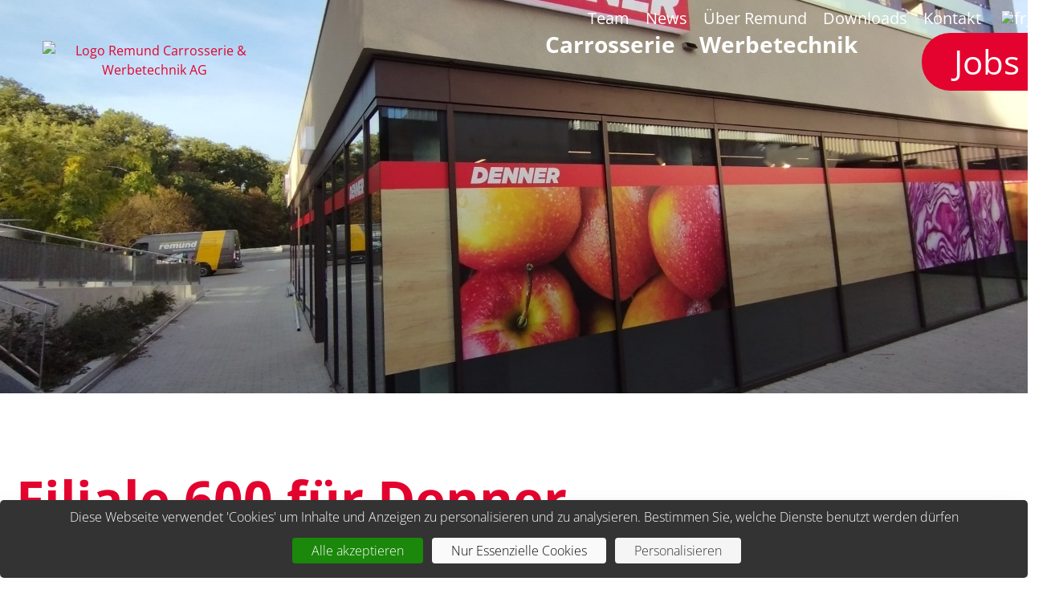

--- FILE ---
content_type: text/html; charset=UTF-8
request_url: https://remundag.ch/2023/10/17/filiale-600-fuer-denner/
body_size: 30978
content:
<!doctype html><html lang="de-DE" prefix="og: https://ogp.me/ns#"><head><meta charset="UTF-8"><link data-optimized="2" rel="stylesheet" href="https://remundag.ch/wp-content/litespeed/css/5a1f6a7992d9d2b1966f79b70f8846a7.css?ver=b97f2" /><meta name="viewport" content="width=device-width, initial-scale=1"><link rel="profile" href="https://gmpg.org/xfn/11"><meta name="dlm-version" content="5.1.6"><link rel="dns-prefetch" href="//tarteaucitron.io"><link rel="preconnect" href="https://tarteaucitron.io" crossorigin=""><script type="text/javascript" src="https://tarteaucitron.io/load.js?domain=remundag.ch&uuid=3fd869300ab1f9bc51e90d8bfda5e135c8f80e30"></script> <title>Filiale 600 für Denner - Remund Carrosserie und Werbetechnik</title><meta name="description" content="Denner feiert seine 600. Filiale. Mit dieser Filiale in Petit-Lancy verdichtet Denner sein Filialnetz weiter und manifestiert damit seinen Slogan: &quot;Denner."/><meta name="robots" content="follow, index, max-snippet:-1, max-video-preview:-1, max-image-preview:large"/><link rel="canonical" href="https://remundag.ch/2023/10/17/filiale-600-fuer-denner/" /><meta property="og:locale" content="de_DE" /><meta property="og:type" content="article" /><meta property="og:title" content="Filiale 600 für Denner - Remund Carrosserie und Werbetechnik" /><meta property="og:description" content="Denner feiert seine 600. Filiale. Mit dieser Filiale in Petit-Lancy verdichtet Denner sein Filialnetz weiter und manifestiert damit seinen Slogan: &quot;Denner." /><meta property="og:url" content="https://remundag.ch/2023/10/17/filiale-600-fuer-denner/" /><meta property="og:site_name" content="remundag.ch" /><meta property="article:publisher" content="https://www.facebook.com/remundag" /><meta property="article:section" content="News &amp; Beiträge" /><meta property="og:updated_time" content="2024-05-17T14:34:24+02:00" /><meta property="og:image" content="https://remundag.ch/wp-content/uploads/2023/10/4-min-2.jpg" /><meta property="og:image:secure_url" content="https://remundag.ch/wp-content/uploads/2023/10/4-min-2.jpg" /><meta property="og:image:width" content="1920" /><meta property="og:image:height" content="1080" /><meta property="og:image:alt" content="Remund Werbetechnik Beschriftung - Schaufenster - Denner" /><meta property="og:image:type" content="image/jpeg" /><meta property="article:published_time" content="2023-10-17T09:37:09+02:00" /><meta property="article:modified_time" content="2024-05-17T14:34:24+02:00" /><meta name="twitter:card" content="summary_large_image" /><meta name="twitter:title" content="Filiale 600 für Denner - Remund Carrosserie und Werbetechnik" /><meta name="twitter:description" content="Denner feiert seine 600. Filiale. Mit dieser Filiale in Petit-Lancy verdichtet Denner sein Filialnetz weiter und manifestiert damit seinen Slogan: &quot;Denner." /><meta name="twitter:image" content="https://remundag.ch/wp-content/uploads/2023/10/4-min-2.jpg" /><meta name="twitter:label1" content="Verfasst von" /><meta name="twitter:data1" content="Sandra Liechti" /><meta name="twitter:label2" content="Lesedauer" /><meta name="twitter:data2" content="Weniger als eine Minute" /> <script type="application/ld+json" class="rank-math-schema">{"@context":"https://schema.org","@graph":[{"@type":"Place","@id":"https://remundag.ch/#place","geo":{"@type":"GeoCoordinates","latitude":"46.9427828","longitude":"7.1831328"},"hasMap":"https://www.google.com/maps/search/?api=1&amp;query=46.9427828,7.1831328","address":{"@type":"PostalAddress","streetAddress":"Hauptstrasse 57","postalCode":"3215","addressCountry":"Schweiz"}},{"@type":["LocalBusiness","Organization"],"@id":"https://remundag.ch/#organization","name":"Remund AG","url":"https://remundag.ch","sameAs":["https://www.facebook.com/remundag"],"email":"info@remundag.ch","address":{"@type":"PostalAddress","streetAddress":"Hauptstrasse 57","postalCode":"3215","addressCountry":"Schweiz"},"logo":{"@type":"ImageObject","@id":"https://remundag.ch/#logo","url":"https://remundag.ch/wp-content/uploads/2023/01/logo.png","contentUrl":"https://remundag.ch/wp-content/uploads/2023/01/logo.png","caption":"remundag.ch","inLanguage":"de","width":"278","height":"98"},"priceRange":"$$","openingHours":["Monday,Tuesday,Wednesday,Thursday,Friday 07:15-17:30"],"location":{"@id":"https://remundag.ch/#place"},"image":{"@id":"https://remundag.ch/#logo"},"telephone":"+417545454"},{"@type":"WebSite","@id":"https://remundag.ch/#website","url":"https://remundag.ch","name":"remundag.ch","alternateName":"Remund AG","publisher":{"@id":"https://remundag.ch/#organization"},"inLanguage":"de"},{"@type":"ImageObject","@id":"https://remundag.ch/wp-content/uploads/2023/10/4-min-2.jpg","url":"https://remundag.ch/wp-content/uploads/2023/10/4-min-2.jpg","width":"1920","height":"1080","caption":"Remund Werbetechnik Beschriftung - Schaufenster - Denner","inLanguage":"de"},{"@type":"BreadcrumbList","@id":"https://remundag.ch/2023/10/17/filiale-600-fuer-denner/#breadcrumb","itemListElement":[{"@type":"ListItem","position":"1","item":{"@id":"https://remundag.ch","name":"Home"}},{"@type":"ListItem","position":"2","item":{"@id":"https://remundag.ch/category/news-beitraege/","name":"News &amp; Beitr\u00e4ge"}},{"@type":"ListItem","position":"3","item":{"@id":"https://remundag.ch/2023/10/17/filiale-600-fuer-denner/","name":"Filiale 600 f\u00fcr Denner"}}]},{"@type":"WebPage","@id":"https://remundag.ch/2023/10/17/filiale-600-fuer-denner/#webpage","url":"https://remundag.ch/2023/10/17/filiale-600-fuer-denner/","name":"Filiale 600 f\u00fcr Denner - Remund Carrosserie und Werbetechnik","datePublished":"2023-10-17T09:37:09+02:00","dateModified":"2024-05-17T14:34:24+02:00","isPartOf":{"@id":"https://remundag.ch/#website"},"primaryImageOfPage":{"@id":"https://remundag.ch/wp-content/uploads/2023/10/4-min-2.jpg"},"inLanguage":"de","breadcrumb":{"@id":"https://remundag.ch/2023/10/17/filiale-600-fuer-denner/#breadcrumb"}},{"@type":"Person","@id":"https://remundag.ch/author/sandra-liechti/","name":"Sandra Liechti","url":"https://remundag.ch/author/sandra-liechti/","image":{"@type":"ImageObject","@id":"https://secure.gravatar.com/avatar/63872c44f199c7c057dbd103128c40f68d5216ff8ddcfa4f8f0a4ca19e11f1e6?s=96&amp;d=mm&amp;r=g","url":"https://secure.gravatar.com/avatar/63872c44f199c7c057dbd103128c40f68d5216ff8ddcfa4f8f0a4ca19e11f1e6?s=96&amp;d=mm&amp;r=g","caption":"Sandra Liechti","inLanguage":"de"},"worksFor":{"@id":"https://remundag.ch/#organization"}},{"@type":"Article","headline":"Filiale 600 f\u00fcr Denner - Remund Carrosserie und Werbetechnik","datePublished":"2023-10-17T09:37:09+02:00","dateModified":"2024-05-17T14:34:24+02:00","articleSection":"News &amp; Beitr\u00e4ge","author":{"@id":"https://remundag.ch/author/sandra-liechti/","name":"Sandra Liechti"},"publisher":{"@id":"https://remundag.ch/#organization"},"description":"Denner feiert seine 600. Filiale. Mit dieser Filiale in Petit-Lancy verdichtet Denner sein Filialnetz weiter und manifestiert damit seinen Slogan: &quot;Denner.","name":"Filiale 600 f\u00fcr Denner - Remund Carrosserie und Werbetechnik","@id":"https://remundag.ch/2023/10/17/filiale-600-fuer-denner/#richSnippet","isPartOf":{"@id":"https://remundag.ch/2023/10/17/filiale-600-fuer-denner/#webpage"},"image":{"@id":"https://remundag.ch/wp-content/uploads/2023/10/4-min-2.jpg"},"inLanguage":"de","mainEntityOfPage":{"@id":"https://remundag.ch/2023/10/17/filiale-600-fuer-denner/#webpage"}}]}</script> <link rel="alternate" type="application/rss+xml" title="Remund Carrosserie und Werbetechnik &raquo; Feed" href="https://remundag.ch/feed/" /><link rel="alternate" type="application/rss+xml" title="Remund Carrosserie und Werbetechnik &raquo; Kommentar-Feed" href="https://remundag.ch/comments/feed/" /><link rel="alternate" type="application/rss+xml" title="Remund Carrosserie und Werbetechnik &raquo; Filiale 600 für Denner-Kommentar-Feed" href="https://remundag.ch/2023/10/17/filiale-600-fuer-denner/feed/" /><link rel="alternate" title="oEmbed (JSON)" type="application/json+oembed" href="https://remundag.ch/wp-json/oembed/1.0/embed?url=https%3A%2F%2Fremundag.ch%2F2023%2F10%2F17%2Ffiliale-600-fuer-denner%2F" /><link rel="alternate" title="oEmbed (XML)" type="text/xml+oembed" href="https://remundag.ch/wp-json/oembed/1.0/embed?url=https%3A%2F%2Fremundag.ch%2F2023%2F10%2F17%2Ffiliale-600-fuer-denner%2F&#038;format=xml" /> <script src="https://remundag.ch/wp-includes/js/jquery/jquery.min.js?ver=3.7.1" id="jquery-core-js"></script> <link rel="https://api.w.org/" href="https://remundag.ch/wp-json/" /><link rel="alternate" title="JSON" type="application/json" href="https://remundag.ch/wp-json/wp/v2/posts/11093" /><link rel="EditURI" type="application/rsd+xml" title="RSD" href="https://remundag.ch/xmlrpc.php?rsd" /><meta name="generator" content="WordPress 6.9" /><link rel='shortlink' href='https://remundag.ch/?p=11093' />
 <script>(function(w,d,s,l,i){w[l]=w[l]||[];w[l].push({'gtm.start':
new Date().getTime(),event:'gtm.js'});var f=d.getElementsByTagName(s)[0],
j=d.createElement(s),dl=l!='dataLayer'?'&l='+l:'';j.async=true;j.src=
'//www.googletagmanager.com/gtm.js?id='+i+dl;f.parentNode.insertBefore(j,f);
})(window,document,'script','dataLayer','GTM-5QTQ5DWL');</script> <meta name="google-site-verification" content="hNvH8ChQt9Bjvy1Dc5lEqEvNF5OFRWKcPqraBE71_QE" /><link rel="alternate" hreflang="de-DE" href="https://remundag.ch/2023/10/17/filiale-600-fuer-denner/"/><link rel="alternate" hreflang="fr-FR" href="https://remundag.ch/fr/2023/10/17/filiale-600-fuer-denner/"/><link rel="alternate" hreflang="de" href="https://remundag.ch/2023/10/17/filiale-600-fuer-denner/"/><link rel="alternate" hreflang="fr" href="https://remundag.ch/fr/2023/10/17/filiale-600-fuer-denner/"/><meta name="generator" content="Elementor 3.34.2; features: e_font_icon_svg, additional_custom_breakpoints; settings: css_print_method-external, google_font-enabled, font_display-auto"><link rel="icon" href="https://remundag.ch/wp-content/uploads/2025/09/cropped-Design-ohne-Titel-4-32x32.png" sizes="32x32" /><link rel="icon" href="https://remundag.ch/wp-content/uploads/2025/09/cropped-Design-ohne-Titel-4-192x192.png" sizes="192x192" /><link rel="apple-touch-icon" href="https://remundag.ch/wp-content/uploads/2025/09/cropped-Design-ohne-Titel-4-180x180.png" /><meta name="msapplication-TileImage" content="https://remundag.ch/wp-content/uploads/2025/09/cropped-Design-ohne-Titel-4-270x270.png" /></head><body class="wp-singular post-template-default single single-post postid-11093 single-format-standard wp-custom-logo wp-embed-responsive wp-theme-hello-elementor translatepress-de_DE hello-elementor-default elementor-default elementor-kit-9 elementor-page-10006"><a class="skip-link screen-reader-text" href="#content">Zum Inhalt wechseln</a><header data-elementor-type="header" data-elementor-id="8003" class="elementor elementor-8003 elementor-location-header" data-elementor-post-type="elementor_library"><header class="elementor-element elementor-element-04518cf e-con-full sticky-header e-flex elementor-invisible e-con e-parent" data-id="04518cf" data-element_type="container" data-settings="{&quot;motion_fx_motion_fx_scrolling&quot;:&quot;yes&quot;,&quot;motion_fx_range&quot;:&quot;viewport&quot;,&quot;animation&quot;:&quot;fadeInDown&quot;,&quot;animation_delay&quot;:200,&quot;sticky&quot;:&quot;top&quot;,&quot;position&quot;:&quot;absolute&quot;,&quot;motion_fx_devices&quot;:[&quot;desktop&quot;,&quot;tablet&quot;,&quot;mobile&quot;],&quot;sticky_on&quot;:[&quot;desktop&quot;,&quot;tablet&quot;,&quot;mobile&quot;],&quot;sticky_offset&quot;:0,&quot;sticky_effects_offset&quot;:0,&quot;sticky_anchor_link_offset&quot;:0}"><div class="elementor-element elementor-element-093af5f elementor-nav-menu__align-end elementor-nav-menu--dropdown-mobile elementor-hidden-mobile elementor-nav-menu__text-align-aside elementor-nav-menu--toggle elementor-nav-menu--burger elementor-widget elementor-widget-nav-menu" data-id="093af5f" data-element_type="widget" data-settings="{&quot;layout&quot;:&quot;horizontal&quot;,&quot;submenu_icon&quot;:{&quot;value&quot;:&quot;&lt;svg aria-hidden=\&quot;true\&quot; class=\&quot;e-font-icon-svg e-fas-caret-down\&quot; viewBox=\&quot;0 0 320 512\&quot; xmlns=\&quot;http:\/\/www.w3.org\/2000\/svg\&quot;&gt;&lt;path d=\&quot;M31.3 192h257.3c17.8 0 26.7 21.5 14.1 34.1L174.1 354.8c-7.8 7.8-20.5 7.8-28.3 0L17.2 226.1C4.6 213.5 13.5 192 31.3 192z\&quot;&gt;&lt;\/path&gt;&lt;\/svg&gt;&quot;,&quot;library&quot;:&quot;fa-solid&quot;},&quot;toggle&quot;:&quot;burger&quot;}" data-widget_type="nav-menu.default"><div class="elementor-widget-container"><nav aria-label="Menü" class="elementor-nav-menu--main elementor-nav-menu__container elementor-nav-menu--layout-horizontal e--pointer-none"><ul id="menu-1-093af5f" class="elementor-nav-menu"><li class="menu-item menu-item-type-post_type menu-item-object-page menu-item-3274"><a href="https://remundag.ch/team-remund/" class="elementor-item">Team</a></li><li class="menu-item menu-item-type-post_type menu-item-object-page menu-item-3276"><a href="https://remundag.ch/news/" class="elementor-item">News</a></li><li class="menu-item menu-item-type-post_type menu-item-object-page menu-item-3273"><a href="https://remundag.ch/ueber-remund/" class="elementor-item">Über Remund</a></li><li class="menu-item menu-item-type-post_type menu-item-object-page menu-item-4469"><a href="https://remundag.ch/downloads/" class="elementor-item">Downloads</a></li><li class="menu-item menu-item-type-post_type menu-item-object-page menu-item-4381"><a href="https://remundag.ch/kontakt/" class="elementor-item">Kontakt</a></li><li class="trp-language-switcher-container menu-item menu-item-type-post_type menu-item-object-language_switcher menu-item-9402"><a href="https://remundag.ch/fr/2023/10/17/filiale-600-fuer-denner/" class="elementor-item"><span data-no-translation><img data-lazyloaded="1" src="[data-uri]" loading="lazy" class="trp-flag-image" data-src="https://remundag.ch/wp-content/plugins/translatepress-multilingual/assets/images/flags/fr_FR.png" width="18" height="12" alt="fr_FR" title="French"><noscript><img loading="lazy" class="trp-flag-image" src="https://remundag.ch/wp-content/plugins/translatepress-multilingual/assets/images/flags/fr_FR.png" width="18" height="12" alt="fr_FR" title="French"></noscript></span></a></li></ul></nav><div class="elementor-menu-toggle" role="button" tabindex="0" aria-label="Menü Umschalter" aria-expanded="false">
<svg aria-hidden="true" role="presentation" class="elementor-menu-toggle__icon--open e-font-icon-svg e-eicon-menu-bar" viewBox="0 0 1000 1000" xmlns="http://www.w3.org/2000/svg"><path d="M104 333H896C929 333 958 304 958 271S929 208 896 208H104C71 208 42 237 42 271S71 333 104 333ZM104 583H896C929 583 958 554 958 521S929 458 896 458H104C71 458 42 487 42 521S71 583 104 583ZM104 833H896C929 833 958 804 958 771S929 708 896 708H104C71 708 42 737 42 771S71 833 104 833Z"></path></svg><svg aria-hidden="true" role="presentation" class="elementor-menu-toggle__icon--close e-font-icon-svg e-eicon-close" viewBox="0 0 1000 1000" xmlns="http://www.w3.org/2000/svg"><path d="M742 167L500 408 258 167C246 154 233 150 217 150 196 150 179 158 167 167 154 179 150 196 150 212 150 229 154 242 171 254L408 500 167 742C138 771 138 800 167 829 196 858 225 858 254 829L496 587 738 829C750 842 767 846 783 846 800 846 817 842 829 829 842 817 846 804 846 783 846 767 842 750 829 737L588 500 833 258C863 229 863 200 833 171 804 137 775 137 742 167Z"></path></svg></div><nav class="elementor-nav-menu--dropdown elementor-nav-menu__container" aria-hidden="true"><ul id="menu-2-093af5f" class="elementor-nav-menu"><li class="menu-item menu-item-type-post_type menu-item-object-page menu-item-3274"><a href="https://remundag.ch/team-remund/" class="elementor-item" tabindex="-1">Team</a></li><li class="menu-item menu-item-type-post_type menu-item-object-page menu-item-3276"><a href="https://remundag.ch/news/" class="elementor-item" tabindex="-1">News</a></li><li class="menu-item menu-item-type-post_type menu-item-object-page menu-item-3273"><a href="https://remundag.ch/ueber-remund/" class="elementor-item" tabindex="-1">Über Remund</a></li><li class="menu-item menu-item-type-post_type menu-item-object-page menu-item-4469"><a href="https://remundag.ch/downloads/" class="elementor-item" tabindex="-1">Downloads</a></li><li class="menu-item menu-item-type-post_type menu-item-object-page menu-item-4381"><a href="https://remundag.ch/kontakt/" class="elementor-item" tabindex="-1">Kontakt</a></li><li class="trp-language-switcher-container menu-item menu-item-type-post_type menu-item-object-language_switcher menu-item-9402"><a href="https://remundag.ch/fr/2023/10/17/filiale-600-fuer-denner/" class="elementor-item" tabindex="-1"><span data-no-translation><img data-lazyloaded="1" src="[data-uri]" loading="lazy" class="trp-flag-image" data-src="https://remundag.ch/wp-content/plugins/translatepress-multilingual/assets/images/flags/fr_FR.png" width="18" height="12" alt="fr_FR" title="French"><noscript><img loading="lazy" class="trp-flag-image" src="https://remundag.ch/wp-content/plugins/translatepress-multilingual/assets/images/flags/fr_FR.png" width="18" height="12" alt="fr_FR" title="French"></noscript></span></a></li></ul></nav></div></div><div class="elementor-element elementor-element-c59c159 e-con-full e-flex e-con e-child" data-id="c59c159" data-element_type="container"><div class="elementor-element elementor-element-4d14010 e-con-full e-flex e-con e-child" data-id="4d14010" data-element_type="container"><div class="elementor-element elementor-element-d00f0cb logo elementor-widget elementor-widget-theme-site-logo elementor-widget-image" data-id="d00f0cb" data-element_type="widget" data-widget_type="theme-site-logo.default"><div class="elementor-widget-container">
<a href="https://remundag.ch">
<img data-lazyloaded="1" src="[data-uri]" loading="lazy" width="278" height="98" data-src="https://remundag.ch/wp-content/uploads/2023/01/logo.png" class="attachment-full size-full wp-image-706" alt="Logo Remund Carrosserie &amp; Werbetechnik AG" /><noscript><img loading="lazy" width="278" height="98" src="https://remundag.ch/wp-content/uploads/2023/01/logo.png" class="attachment-full size-full wp-image-706" alt="Logo Remund Carrosserie &amp; Werbetechnik AG" /></noscript>				</a></div></div></div><div class="elementor-element elementor-element-11817b1 elementor-nav-menu__align-center elementor-nav-menu--dropdown-none elementor-hidden-desktop elementor-hidden-tablet elementor-widget elementor-widget-nav-menu" data-id="11817b1" data-element_type="widget" data-settings="{&quot;layout&quot;:&quot;horizontal&quot;,&quot;submenu_icon&quot;:{&quot;value&quot;:&quot;&lt;svg aria-hidden=\&quot;true\&quot; class=\&quot;e-font-icon-svg e-fas-caret-down\&quot; viewBox=\&quot;0 0 320 512\&quot; xmlns=\&quot;http:\/\/www.w3.org\/2000\/svg\&quot;&gt;&lt;path d=\&quot;M31.3 192h257.3c17.8 0 26.7 21.5 14.1 34.1L174.1 354.8c-7.8 7.8-20.5 7.8-28.3 0L17.2 226.1C4.6 213.5 13.5 192 31.3 192z\&quot;&gt;&lt;\/path&gt;&lt;\/svg&gt;&quot;,&quot;library&quot;:&quot;fa-solid&quot;}}" data-widget_type="nav-menu.default"><div class="elementor-widget-container"><nav aria-label="Menü" class="elementor-nav-menu--main elementor-nav-menu__container elementor-nav-menu--layout-horizontal e--pointer-none"><ul id="menu-1-11817b1" class="elementor-nav-menu"><li class="trp-language-switcher-container menu-item menu-item-type-post_type menu-item-object-language_switcher menu-item-9414"><a href="https://remundag.ch/fr/2023/10/17/filiale-600-fuer-denner/" class="elementor-item"><span data-no-translation><img data-lazyloaded="1" src="[data-uri]" loading="lazy" class="trp-flag-image" data-src="https://remundag.ch/wp-content/plugins/translatepress-multilingual/assets/images/flags/fr_FR.png" width="18" height="12" alt="fr_FR" title="French"><noscript><img loading="lazy" class="trp-flag-image" src="https://remundag.ch/wp-content/plugins/translatepress-multilingual/assets/images/flags/fr_FR.png" width="18" height="12" alt="fr_FR" title="French"></noscript></span></a></li></ul></nav><nav class="elementor-nav-menu--dropdown elementor-nav-menu__container" aria-hidden="true"><ul id="menu-2-11817b1" class="elementor-nav-menu"><li class="trp-language-switcher-container menu-item menu-item-type-post_type menu-item-object-language_switcher menu-item-9414"><a href="https://remundag.ch/fr/2023/10/17/filiale-600-fuer-denner/" class="elementor-item" tabindex="-1"><span data-no-translation><img data-lazyloaded="1" src="[data-uri]" loading="lazy" class="trp-flag-image" data-src="https://remundag.ch/wp-content/plugins/translatepress-multilingual/assets/images/flags/fr_FR.png" width="18" height="12" alt="fr_FR" title="French"><noscript><img loading="lazy" class="trp-flag-image" src="https://remundag.ch/wp-content/plugins/translatepress-multilingual/assets/images/flags/fr_FR.png" width="18" height="12" alt="fr_FR" title="French"></noscript></span></a></li></ul></nav></div></div><div class="elementor-element elementor-element-9c9b46b elementor-hidden-desktop elementor-hidden-tablet elementor-view-default elementor-widget elementor-widget-icon" data-id="9c9b46b" data-element_type="widget" data-widget_type="icon.default"><div class="elementor-widget-container"><div class="elementor-icon-wrapper">
<a class="elementor-icon" href="#elementor-action%3Aaction%3Dpopup%3Aopen%26settings%3DeyJpZCI6Ijk0MDgiLCJ0b2dnbGUiOmZhbHNlfQ%3D%3D">
<svg aria-hidden="true" class="e-font-icon-svg e-fas-bars" viewBox="0 0 448 512" xmlns="http://www.w3.org/2000/svg"><path d="M16 132h416c8.837 0 16-7.163 16-16V76c0-8.837-7.163-16-16-16H16C7.163 60 0 67.163 0 76v40c0 8.837 7.163 16 16 16zm0 160h416c8.837 0 16-7.163 16-16v-40c0-8.837-7.163-16-16-16H16c-8.837 0-16 7.163-16 16v40c0 8.837 7.163 16 16 16zm0 160h416c8.837 0 16-7.163 16-16v-40c0-8.837-7.163-16-16-16H16c-8.837 0-16 7.163-16 16v40c0 8.837 7.163 16 16 16z"></path></svg>			</a></div></div></div><div class="elementor-element elementor-element-a349f85 e-con-full elementor-hidden-mobile e-flex e-con e-child" data-id="a349f85" data-element_type="container"><div class="elementor-element elementor-element-8a1ac56 e-full_width e-n-menu-layout-horizontal e-n-menu-tablet elementor-widget elementor-widget-n-menu" data-id="8a1ac56" data-element_type="widget" data-settings="{&quot;menu_items&quot;:[{&quot;item_title&quot;:&quot;&lt;span class=\&quot;red\&quot;&gt;Carrosserie&lt;\/span&gt;&quot;,&quot;_id&quot;:&quot;ed5c352&quot;,&quot;item_dropdown_content&quot;:&quot;yes&quot;,&quot;item_link&quot;:{&quot;url&quot;:&quot;https:\/\/remundag.ch\/carrosserie\/&quot;,&quot;is_external&quot;:&quot;&quot;,&quot;nofollow&quot;:&quot;&quot;,&quot;custom_attributes&quot;:&quot;&quot;},&quot;item_icon&quot;:{&quot;value&quot;:&quot;&quot;,&quot;library&quot;:&quot;&quot;},&quot;item_icon_active&quot;:null,&quot;element_id&quot;:&quot;&quot;},{&quot;item_title&quot;:&quot;&lt;span class=\&quot;yellow\&quot;&gt;Werbetechnik&lt;\/span&gt;&quot;,&quot;item_dropdown_content&quot;:&quot;yes&quot;,&quot;_id&quot;:&quot;93f4993&quot;,&quot;item_link&quot;:{&quot;url&quot;:&quot;https:\/\/remundag.ch\/werbetechnik\/&quot;,&quot;is_external&quot;:&quot;&quot;,&quot;nofollow&quot;:&quot;&quot;,&quot;custom_attributes&quot;:&quot;&quot;},&quot;item_icon&quot;:{&quot;value&quot;:&quot;&quot;,&quot;library&quot;:&quot;&quot;},&quot;item_icon_active&quot;:null,&quot;element_id&quot;:&quot;&quot;}],&quot;item_position_horizontal&quot;:&quot;end&quot;,&quot;menu_item_title_distance_from_content&quot;:{&quot;unit&quot;:&quot;px&quot;,&quot;size&quot;:35,&quot;sizes&quot;:[]},&quot;item_position_horizontal_tablet&quot;:&quot;center&quot;,&quot;menu_item_title_distance_from_content_tablet&quot;:{&quot;unit&quot;:&quot;px&quot;,&quot;size&quot;:30,&quot;sizes&quot;:[]},&quot;content_width&quot;:&quot;full_width&quot;,&quot;item_layout&quot;:&quot;horizontal&quot;,&quot;open_on&quot;:&quot;hover&quot;,&quot;horizontal_scroll&quot;:&quot;disable&quot;,&quot;breakpoint_selector&quot;:&quot;tablet&quot;,&quot;menu_item_title_distance_from_content_mobile&quot;:{&quot;unit&quot;:&quot;px&quot;,&quot;size&quot;:&quot;&quot;,&quot;sizes&quot;:[]}}" data-widget_type="mega-menu.default"><div class="elementor-widget-container"><nav class="e-n-menu" data-widget-number="144" aria-label="Menü">
<button class="e-n-menu-toggle" id="menu-toggle-144" aria-haspopup="true" aria-expanded="false" aria-controls="menubar-144" aria-label="Menü Umschalter">
<span class="e-n-menu-toggle-icon e-open">
<svg class="e-font-icon-svg e-eicon-menu-bar" viewBox="0 0 1000 1000" xmlns="http://www.w3.org/2000/svg"><path d="M104 333H896C929 333 958 304 958 271S929 208 896 208H104C71 208 42 237 42 271S71 333 104 333ZM104 583H896C929 583 958 554 958 521S929 458 896 458H104C71 458 42 487 42 521S71 583 104 583ZM104 833H896C929 833 958 804 958 771S929 708 896 708H104C71 708 42 737 42 771S71 833 104 833Z"></path></svg>			</span>
<span class="e-n-menu-toggle-icon e-close">
<svg class="e-font-icon-svg e-eicon-close" viewBox="0 0 1000 1000" xmlns="http://www.w3.org/2000/svg"><path d="M742 167L500 408 258 167C246 154 233 150 217 150 196 150 179 158 167 167 154 179 150 196 150 212 150 229 154 242 171 254L408 500 167 742C138 771 138 800 167 829 196 858 225 858 254 829L496 587 738 829C750 842 767 846 783 846 800 846 817 842 829 829 842 817 846 804 846 783 846 767 842 750 829 737L588 500 833 258C863 229 863 200 833 171 804 137 775 137 742 167Z"></path></svg>			</span>
</button><div class="e-n-menu-wrapper" id="menubar-144" aria-labelledby="menu-toggle-144"><ul class="e-n-menu-heading"><li class="e-n-menu-item"><div id="e-n-menu-title-1441" class="e-n-menu-title">
<a class="e-n-menu-title-container e-focus e-link" href="https://remundag.ch/carrosserie/">												<span class="e-n-menu-title-text">
<span class="red">Carrosserie</span>						</span>
</a>											<button id="e-n-menu-dropdown-icon-1441" class="e-n-menu-dropdown-icon e-focus" data-tab-index="1" aria-haspopup="true" aria-expanded="false" aria-controls="e-n-menu-content-1441" >
<span class="e-n-menu-dropdown-icon-opened">
<span class="elementor-screen-only">Schließe <span class="red">Carrosserie</span></span>
</span>
<span class="e-n-menu-dropdown-icon-closed">
<span class="elementor-screen-only">Öffne <span class="red">Carrosserie</span></span>
</span>
</button></div><div class="e-n-menu-content"><div id="e-n-menu-content-1441" data-tab-index="1" aria-labelledby="e-n-menu-dropdown-icon-1441" class="elementor-element elementor-element-a9d2790 e-con-full e-flex e-con e-child" data-id="a9d2790" data-element_type="container" data-settings="{&quot;background_background&quot;:&quot;classic&quot;}"><div class="elementor-element elementor-element-8f587f5 e-con-full e-flex e-con e-child" data-id="8f587f5" data-element_type="container"><div class="elementor-element elementor-element-b3cc172 elementor-widget elementor-widget-heading" data-id="b3cc172" data-element_type="widget" data-widget_type="heading.default"><div class="elementor-widget-container"><p class="elementor-heading-title elementor-size-default"><a href="https://remundag.ch/carrosserie/personenwagen/">Personenwagen</a></p></div></div><div class="elementor-element elementor-element-9ccaa14 elementor-nav-menu--dropdown-none elementor-widget elementor-widget-nav-menu" data-id="9ccaa14" data-element_type="widget" data-settings="{&quot;layout&quot;:&quot;vertical&quot;,&quot;submenu_icon&quot;:{&quot;value&quot;:&quot;&lt;svg aria-hidden=\&quot;true\&quot; class=\&quot;e-font-icon-svg e-fas-caret-down\&quot; viewBox=\&quot;0 0 320 512\&quot; xmlns=\&quot;http:\/\/www.w3.org\/2000\/svg\&quot;&gt;&lt;path d=\&quot;M31.3 192h257.3c17.8 0 26.7 21.5 14.1 34.1L174.1 354.8c-7.8 7.8-20.5 7.8-28.3 0L17.2 226.1C4.6 213.5 13.5 192 31.3 192z\&quot;&gt;&lt;\/path&gt;&lt;\/svg&gt;&quot;,&quot;library&quot;:&quot;fa-solid&quot;}}" data-widget_type="nav-menu.default"><div class="elementor-widget-container"><nav aria-label="Menü" class="elementor-nav-menu--main elementor-nav-menu__container elementor-nav-menu--layout-vertical e--pointer-none"><ul id="menu-1-9ccaa14" class="elementor-nav-menu sm-vertical"><li class="menu-item menu-item-type-post_type menu-item-object-page menu-item-13712"><a href="https://remundag.ch/tesla/" class="elementor-item">Tesla Approved Body Shop</a></li><li class="menu-item menu-item-type-post_type menu-item-object-page menu-item-9352"><a href="https://remundag.ch/carrosserie/reparatur-blech-und-unfallschaden/" class="elementor-item">Reparatur Blech/Unfall</a></li><li class="menu-item menu-item-type-post_type menu-item-object-page menu-item-14576"><a href="https://remundag.ch/carrosserie/reparatur-glasschaden/" class="elementor-item">Reparatur Glasschaden</a></li><li class="menu-item menu-item-type-post_type menu-item-object-page menu-item-9354"><a href="https://remundag.ch/carrosserie/reparatur-hagelschaden/" class="elementor-item">Hagelschaden</a></li><li class="menu-item menu-item-type-post_type menu-item-object-page menu-item-9355"><a href="https://remundag.ch/werbetechnik/fahrzeugbeschriftung/" class="elementor-item">Fahrzeugbeschriftung</a></li><li class="menu-item menu-item-type-post_type menu-item-object-page menu-item-13245"><a href="https://remundag.ch/schaden-melden/" class="elementor-item">Schaden online melden</a></li><li class="menu-item menu-item-type-post_type menu-item-object-page menu-item-9356"><a href="https://remundag.ch/wohnmobile-hol-bring-service/" class="elementor-item">Hol-Bring-Service</a></li><li class="menu-item menu-item-type-post_type menu-item-object-page menu-item-9357"><a href="https://remundag.ch/beratung-bei-ihnen-zuhause/" class="elementor-item">Beratung bei Ihnen zu Hause</a></li><li class="menu-item menu-item-type-post_type menu-item-object-page menu-item-9358"><a href="https://remundag.ch/schadenmanagement/" class="elementor-item">Schadenmanagement</a></li></ul></nav><nav class="elementor-nav-menu--dropdown elementor-nav-menu__container" aria-hidden="true"><ul id="menu-2-9ccaa14" class="elementor-nav-menu sm-vertical"><li class="menu-item menu-item-type-post_type menu-item-object-page menu-item-13712"><a href="https://remundag.ch/tesla/" class="elementor-item" tabindex="-1">Tesla Approved Body Shop</a></li><li class="menu-item menu-item-type-post_type menu-item-object-page menu-item-9352"><a href="https://remundag.ch/carrosserie/reparatur-blech-und-unfallschaden/" class="elementor-item" tabindex="-1">Reparatur Blech/Unfall</a></li><li class="menu-item menu-item-type-post_type menu-item-object-page menu-item-14576"><a href="https://remundag.ch/carrosserie/reparatur-glasschaden/" class="elementor-item" tabindex="-1">Reparatur Glasschaden</a></li><li class="menu-item menu-item-type-post_type menu-item-object-page menu-item-9354"><a href="https://remundag.ch/carrosserie/reparatur-hagelschaden/" class="elementor-item" tabindex="-1">Hagelschaden</a></li><li class="menu-item menu-item-type-post_type menu-item-object-page menu-item-9355"><a href="https://remundag.ch/werbetechnik/fahrzeugbeschriftung/" class="elementor-item" tabindex="-1">Fahrzeugbeschriftung</a></li><li class="menu-item menu-item-type-post_type menu-item-object-page menu-item-13245"><a href="https://remundag.ch/schaden-melden/" class="elementor-item" tabindex="-1">Schaden online melden</a></li><li class="menu-item menu-item-type-post_type menu-item-object-page menu-item-9356"><a href="https://remundag.ch/wohnmobile-hol-bring-service/" class="elementor-item" tabindex="-1">Hol-Bring-Service</a></li><li class="menu-item menu-item-type-post_type menu-item-object-page menu-item-9357"><a href="https://remundag.ch/beratung-bei-ihnen-zuhause/" class="elementor-item" tabindex="-1">Beratung bei Ihnen zu Hause</a></li><li class="menu-item menu-item-type-post_type menu-item-object-page menu-item-9358"><a href="https://remundag.ch/schadenmanagement/" class="elementor-item" tabindex="-1">Schadenmanagement</a></li></ul></nav></div></div></div><div class="elementor-element elementor-element-b68dd33 e-con-full e-flex e-con e-child" data-id="b68dd33" data-element_type="container"><div class="elementor-element elementor-element-c49567d elementor-widget elementor-widget-heading" data-id="c49567d" data-element_type="widget" data-widget_type="heading.default"><div class="elementor-widget-container"><p class="elementor-heading-title elementor-size-default"><a href="https://remundag.ch/gross-nutzfahrzeuge/">Reisebus/Nutzfahrzeuge</a></p></div></div><div class="elementor-element elementor-element-b2ada78 elementor-nav-menu--dropdown-none elementor-widget elementor-widget-nav-menu" data-id="b2ada78" data-element_type="widget" data-settings="{&quot;layout&quot;:&quot;vertical&quot;,&quot;submenu_icon&quot;:{&quot;value&quot;:&quot;&lt;svg aria-hidden=\&quot;true\&quot; class=\&quot;e-font-icon-svg e-fas-caret-down\&quot; viewBox=\&quot;0 0 320 512\&quot; xmlns=\&quot;http:\/\/www.w3.org\/2000\/svg\&quot;&gt;&lt;path d=\&quot;M31.3 192h257.3c17.8 0 26.7 21.5 14.1 34.1L174.1 354.8c-7.8 7.8-20.5 7.8-28.3 0L17.2 226.1C4.6 213.5 13.5 192 31.3 192z\&quot;&gt;&lt;\/path&gt;&lt;\/svg&gt;&quot;,&quot;library&quot;:&quot;fa-solid&quot;}}" data-widget_type="nav-menu.default"><div class="elementor-widget-container"><nav aria-label="Menü" class="elementor-nav-menu--main elementor-nav-menu__container elementor-nav-menu--layout-vertical e--pointer-none"><ul id="menu-1-b2ada78" class="elementor-nav-menu sm-vertical"><li class="menu-item menu-item-type-post_type menu-item-object-page menu-item-9359"><a href="https://remundag.ch/carrosserie/reparatur-blech-und-unfallschaden/gross-nutzfahrzeuge-reparatur-blech-unfall/" class="elementor-item">Reparatur Blech/Unfall</a></li><li class="menu-item menu-item-type-post_type menu-item-object-page menu-item-9360"><a href="https://remundag.ch/gross-nutzfahrzeuge/gross-nutzfahrzeuge-glasschaden/" class="elementor-item">Glasschaden</a></li><li class="menu-item menu-item-type-post_type menu-item-object-page menu-item-9361"><a href="https://remundag.ch/carrosserie/lackierung/gross-nutzfahrzeuge-lackierung/" class="elementor-item">Lackierung</a></li><li class="menu-item menu-item-type-post_type menu-item-object-page menu-item-9362"><a href="https://remundag.ch/werbetechnik/fahrzeugbeschriftung/" class="elementor-item">Fahrzeugbeschriftung</a></li><li class="menu-item menu-item-type-post_type menu-item-object-page menu-item-9365"><a href="https://remundag.ch/schadenmanagement/" class="elementor-item">Schadenmanagement</a></li></ul></nav><nav class="elementor-nav-menu--dropdown elementor-nav-menu__container" aria-hidden="true"><ul id="menu-2-b2ada78" class="elementor-nav-menu sm-vertical"><li class="menu-item menu-item-type-post_type menu-item-object-page menu-item-9359"><a href="https://remundag.ch/carrosserie/reparatur-blech-und-unfallschaden/gross-nutzfahrzeuge-reparatur-blech-unfall/" class="elementor-item" tabindex="-1">Reparatur Blech/Unfall</a></li><li class="menu-item menu-item-type-post_type menu-item-object-page menu-item-9360"><a href="https://remundag.ch/gross-nutzfahrzeuge/gross-nutzfahrzeuge-glasschaden/" class="elementor-item" tabindex="-1">Glasschaden</a></li><li class="menu-item menu-item-type-post_type menu-item-object-page menu-item-9361"><a href="https://remundag.ch/carrosserie/lackierung/gross-nutzfahrzeuge-lackierung/" class="elementor-item" tabindex="-1">Lackierung</a></li><li class="menu-item menu-item-type-post_type menu-item-object-page menu-item-9362"><a href="https://remundag.ch/werbetechnik/fahrzeugbeschriftung/" class="elementor-item" tabindex="-1">Fahrzeugbeschriftung</a></li><li class="menu-item menu-item-type-post_type menu-item-object-page menu-item-9365"><a href="https://remundag.ch/schadenmanagement/" class="elementor-item" tabindex="-1">Schadenmanagement</a></li></ul></nav></div></div></div><div class="elementor-element elementor-element-42613e6 e-con-full e-flex e-con e-child" data-id="42613e6" data-element_type="container"><div class="elementor-element elementor-element-94fc8ec elementor-widget elementor-widget-heading" data-id="94fc8ec" data-element_type="widget" data-widget_type="heading.default"><div class="elementor-widget-container"><p class="elementor-heading-title elementor-size-default"><a href="https://remundag.ch/wohnmobile/">Wohnmobile</a></p></div></div><div class="elementor-element elementor-element-9654128 elementor-nav-menu--dropdown-none elementor-widget elementor-widget-nav-menu" data-id="9654128" data-element_type="widget" data-settings="{&quot;layout&quot;:&quot;vertical&quot;,&quot;submenu_icon&quot;:{&quot;value&quot;:&quot;&lt;svg aria-hidden=\&quot;true\&quot; class=\&quot;e-font-icon-svg e-fas-caret-down\&quot; viewBox=\&quot;0 0 320 512\&quot; xmlns=\&quot;http:\/\/www.w3.org\/2000\/svg\&quot;&gt;&lt;path d=\&quot;M31.3 192h257.3c17.8 0 26.7 21.5 14.1 34.1L174.1 354.8c-7.8 7.8-20.5 7.8-28.3 0L17.2 226.1C4.6 213.5 13.5 192 31.3 192z\&quot;&gt;&lt;\/path&gt;&lt;\/svg&gt;&quot;,&quot;library&quot;:&quot;fa-solid&quot;}}" data-widget_type="nav-menu.default"><div class="elementor-widget-container"><nav aria-label="Menü" class="elementor-nav-menu--main elementor-nav-menu__container elementor-nav-menu--layout-vertical e--pointer-none"><ul id="menu-1-9654128" class="elementor-nav-menu sm-vertical"><li class="menu-item menu-item-type-post_type menu-item-object-page menu-item-9366"><a href="https://remundag.ch/carrosserie/reparatur-blech-und-unfallschaden/" class="elementor-item">Reparatur Blech/Unfall</a></li><li class="menu-item menu-item-type-post_type menu-item-object-page menu-item-13268"><a href="https://remundag.ch/carrosserie/reparatur-glasschaden/" class="elementor-item">Reparatur Glasschaden</a></li><li class="menu-item menu-item-type-post_type menu-item-object-page menu-item-9368"><a href="https://remundag.ch/carrosserie/reparatur-hagelschaden/" class="elementor-item">Hagelschaden</a></li><li class="menu-item menu-item-type-post_type menu-item-object-page menu-item-9369"><a href="https://remundag.ch/werbetechnik/fahrzeugbeschriftung/" class="elementor-item">Fahrzeugbeschriftung</a></li><li class="menu-item menu-item-type-post_type menu-item-object-page menu-item-13246"><a href="https://remundag.ch/schaden-melden/" class="elementor-item">Schaden online melden</a></li><li class="menu-item menu-item-type-post_type menu-item-object-page menu-item-9370"><a href="https://remundag.ch/wohnmobile-hol-bring-service/" class="elementor-item">Hol-Bring-Service</a></li><li class="menu-item menu-item-type-post_type menu-item-object-page menu-item-9371"><a href="https://remundag.ch/beratung-bei-ihnen-zuhause/" class="elementor-item">Beratung bei Ihnen zu Hause</a></li></ul></nav><nav class="elementor-nav-menu--dropdown elementor-nav-menu__container" aria-hidden="true"><ul id="menu-2-9654128" class="elementor-nav-menu sm-vertical"><li class="menu-item menu-item-type-post_type menu-item-object-page menu-item-9366"><a href="https://remundag.ch/carrosserie/reparatur-blech-und-unfallschaden/" class="elementor-item" tabindex="-1">Reparatur Blech/Unfall</a></li><li class="menu-item menu-item-type-post_type menu-item-object-page menu-item-13268"><a href="https://remundag.ch/carrosserie/reparatur-glasschaden/" class="elementor-item" tabindex="-1">Reparatur Glasschaden</a></li><li class="menu-item menu-item-type-post_type menu-item-object-page menu-item-9368"><a href="https://remundag.ch/carrosserie/reparatur-hagelschaden/" class="elementor-item" tabindex="-1">Hagelschaden</a></li><li class="menu-item menu-item-type-post_type menu-item-object-page menu-item-9369"><a href="https://remundag.ch/werbetechnik/fahrzeugbeschriftung/" class="elementor-item" tabindex="-1">Fahrzeugbeschriftung</a></li><li class="menu-item menu-item-type-post_type menu-item-object-page menu-item-13246"><a href="https://remundag.ch/schaden-melden/" class="elementor-item" tabindex="-1">Schaden online melden</a></li><li class="menu-item menu-item-type-post_type menu-item-object-page menu-item-9370"><a href="https://remundag.ch/wohnmobile-hol-bring-service/" class="elementor-item" tabindex="-1">Hol-Bring-Service</a></li><li class="menu-item menu-item-type-post_type menu-item-object-page menu-item-9371"><a href="https://remundag.ch/beratung-bei-ihnen-zuhause/" class="elementor-item" tabindex="-1">Beratung bei Ihnen zu Hause</a></li></ul></nav></div></div><div class="elementor-element elementor-element-bd5eb77 elementor-widget elementor-widget-heading" data-id="bd5eb77" data-element_type="widget" data-widget_type="heading.default"><div class="elementor-widget-container"><p class="elementor-heading-title elementor-size-default"><a href="https://remundag.ch/spezialfahrzeuge/">Spezialfahrzeuge</a></p></div></div></div><div class="elementor-element elementor-element-7e6f10a e-con-full e-flex e-con e-child" data-id="7e6f10a" data-element_type="container"><div class="elementor-element elementor-element-f7f27a6 elementor-widget elementor-widget-heading" data-id="f7f27a6" data-element_type="widget" data-widget_type="heading.default"><div class="elementor-widget-container"><p class="elementor-heading-title elementor-size-default"><a href="https://remundag.ch/carrosserie/kleinschaeden/">Kleinschäden</a></p></div></div><div class="elementor-element elementor-element-11da922 elementor-widget elementor-widget-heading" data-id="11da922" data-element_type="widget" data-widget_type="heading.default"><div class="elementor-widget-container"><p class="elementor-heading-title elementor-size-default"><a href="https://remundag.ch/carrosserie/lackierung/">Lackierung</a></p></div></div><div class="elementor-element elementor-element-5150b1b elementor-widget elementor-widget-heading" data-id="5150b1b" data-element_type="widget" data-widget_type="heading.default"><div class="elementor-widget-container"><p class="elementor-heading-title elementor-size-default"><a href="https://remundag.ch/wohnmobile-hol-bring-service/">Hol-Bring-Service</a></p></div></div><div class="elementor-element elementor-element-8e8f8a5 elementor-widget elementor-widget-heading" data-id="8e8f8a5" data-element_type="widget" data-widget_type="heading.default"><div class="elementor-widget-container"><p class="elementor-heading-title elementor-size-default"><a href="https://remundag.ch/beratung-bei-ihnen-zuhause/">Beratung bei Ihnen zu Hause</a></p></div></div><div class="elementor-element elementor-element-7352235 elementor-widget elementor-widget-heading" data-id="7352235" data-element_type="widget" data-widget_type="heading.default"><div class="elementor-widget-container"><p class="elementor-heading-title elementor-size-default"><a href="https://remundag.ch/schadenmanagement/">Schadenmanagement</a></p></div></div><div class="elementor-element elementor-element-85574f6 elementor-widget elementor-widget-heading" data-id="85574f6" data-element_type="widget" data-widget_type="heading.default"><div class="elementor-widget-container"><p class="elementor-heading-title elementor-size-default"><a href="https://remundag.ch/schaden-melden/">Schaden online melden</a></p></div></div><div class="elementor-element elementor-element-9f483ad elementor-widget elementor-widget-heading" data-id="9f483ad" data-element_type="widget" data-widget_type="heading.default"><div class="elementor-widget-container"><p class="elementor-heading-title elementor-size-default"><a href="https://remundag.ch/elementor-14217/">Nachhaltig reparieren</a></p></div></div></div></div></div></li><li class="e-n-menu-item"><div id="e-n-menu-title-1442" class="e-n-menu-title">
<a class="e-n-menu-title-container e-focus e-link" href="https://remundag.ch/werbetechnik/">												<span class="e-n-menu-title-text">
<span class="yellow">Werbetechnik</span>						</span>
</a>											<button id="e-n-menu-dropdown-icon-1442" class="e-n-menu-dropdown-icon e-focus" data-tab-index="2" aria-haspopup="true" aria-expanded="false" aria-controls="e-n-menu-content-1442" >
<span class="e-n-menu-dropdown-icon-opened">
<span class="elementor-screen-only">Schließe <span class="yellow">Werbetechnik</span></span>
</span>
<span class="e-n-menu-dropdown-icon-closed">
<span class="elementor-screen-only">Öffne <span class="yellow">Werbetechnik</span></span>
</span>
</button></div><div class="e-n-menu-content"><div id="e-n-menu-content-1442" data-tab-index="2" aria-labelledby="e-n-menu-dropdown-icon-1442" class="elementor-element elementor-element-86c248f e-con-full e-flex e-con e-child" data-id="86c248f" data-element_type="container" data-settings="{&quot;background_background&quot;:&quot;classic&quot;}"><div class="elementor-element elementor-element-36c8618 e-con-full e-flex e-con e-child" data-id="36c8618" data-element_type="container"><div class="elementor-element elementor-element-f27a4c8 elementor-widget elementor-widget-heading" data-id="f27a4c8" data-element_type="widget" data-widget_type="heading.default"><div class="elementor-widget-container"><p class="elementor-heading-title elementor-size-default"><a href="https://remundag.ch/werbetechnik/fahrzeugbeschriftung/">Fahrzeugbeschriftung</a></p></div></div><div class="elementor-element elementor-element-dc5bd23 elementor-nav-menu--dropdown-none elementor-widget elementor-widget-nav-menu" data-id="dc5bd23" data-element_type="widget" data-settings="{&quot;layout&quot;:&quot;vertical&quot;,&quot;submenu_icon&quot;:{&quot;value&quot;:&quot;&lt;svg aria-hidden=\&quot;true\&quot; class=\&quot;e-font-icon-svg e-fas-caret-down\&quot; viewBox=\&quot;0 0 320 512\&quot; xmlns=\&quot;http:\/\/www.w3.org\/2000\/svg\&quot;&gt;&lt;path d=\&quot;M31.3 192h257.3c17.8 0 26.7 21.5 14.1 34.1L174.1 354.8c-7.8 7.8-20.5 7.8-28.3 0L17.2 226.1C4.6 213.5 13.5 192 31.3 192z\&quot;&gt;&lt;\/path&gt;&lt;\/svg&gt;&quot;,&quot;library&quot;:&quot;fa-solid&quot;}}" data-widget_type="nav-menu.default"><div class="elementor-widget-container"><nav aria-label="Menü" class="elementor-nav-menu--main elementor-nav-menu__container elementor-nav-menu--layout-vertical e--pointer-none"><ul id="menu-1-dc5bd23" class="elementor-nav-menu sm-vertical"><li class="menu-item menu-item-type-post_type menu-item-object-page menu-item-9781"><a href="https://remundag.ch/werbetechnik/fahrzeugbeschriftung/personenwagen/" class="elementor-item">Personenwagen</a></li><li class="menu-item menu-item-type-post_type menu-item-object-page menu-item-9334"><a href="https://remundag.ch/werbetechnik/fahrzeugbeschriftung/service-lieferfahrzeuge/" class="elementor-item">Service-/Lieferfahrzeuge</a></li><li class="menu-item menu-item-type-post_type menu-item-object-page menu-item-9335"><a href="https://remundag.ch/werbetechnik/fahrzeugbeschriftung/lkw/" class="elementor-item">LKW</a></li><li class="menu-item menu-item-type-post_type menu-item-object-page menu-item-9336"><a href="https://remundag.ch/werbetechnik/fahrzeugbeschriftung/beschriftung-bus/" class="elementor-item">Reisebus / Reisecar</a></li><li class="menu-item menu-item-type-post_type menu-item-object-page menu-item-9338"><a href="https://remundag.ch/werbetechnik/fahrzeugbeschriftung/spezialfahrzeuge/" class="elementor-item">Spezialfahrzeuge</a></li><li class="menu-item menu-item-type-post_type menu-item-object-page menu-item-9337"><a href="https://remundag.ch/werbetechnik/fahrzeugbeschriftung/oev/" class="elementor-item">Öffentlicher Verkehr</a></li></ul></nav><nav class="elementor-nav-menu--dropdown elementor-nav-menu__container" aria-hidden="true"><ul id="menu-2-dc5bd23" class="elementor-nav-menu sm-vertical"><li class="menu-item menu-item-type-post_type menu-item-object-page menu-item-9781"><a href="https://remundag.ch/werbetechnik/fahrzeugbeschriftung/personenwagen/" class="elementor-item" tabindex="-1">Personenwagen</a></li><li class="menu-item menu-item-type-post_type menu-item-object-page menu-item-9334"><a href="https://remundag.ch/werbetechnik/fahrzeugbeschriftung/service-lieferfahrzeuge/" class="elementor-item" tabindex="-1">Service-/Lieferfahrzeuge</a></li><li class="menu-item menu-item-type-post_type menu-item-object-page menu-item-9335"><a href="https://remundag.ch/werbetechnik/fahrzeugbeschriftung/lkw/" class="elementor-item" tabindex="-1">LKW</a></li><li class="menu-item menu-item-type-post_type menu-item-object-page menu-item-9336"><a href="https://remundag.ch/werbetechnik/fahrzeugbeschriftung/beschriftung-bus/" class="elementor-item" tabindex="-1">Reisebus / Reisecar</a></li><li class="menu-item menu-item-type-post_type menu-item-object-page menu-item-9338"><a href="https://remundag.ch/werbetechnik/fahrzeugbeschriftung/spezialfahrzeuge/" class="elementor-item" tabindex="-1">Spezialfahrzeuge</a></li><li class="menu-item menu-item-type-post_type menu-item-object-page menu-item-9337"><a href="https://remundag.ch/werbetechnik/fahrzeugbeschriftung/oev/" class="elementor-item" tabindex="-1">Öffentlicher Verkehr</a></li></ul></nav></div></div></div><div class="elementor-element elementor-element-cd0c77c e-con-full e-flex e-con e-child" data-id="cd0c77c" data-element_type="container"><div class="elementor-element elementor-element-b8511b5 elementor-widget elementor-widget-heading" data-id="b8511b5" data-element_type="widget" data-widget_type="heading.default"><div class="elementor-widget-container"><div class="elementor-heading-title elementor-size-default"><a href="https://remundag.ch/werbetechnik/aussen-innen-u-signaletik/">Aussen-/Innenbeschriftung und Signaletik</a></div></div></div><div class="elementor-element elementor-element-63e7b82 elementor-nav-menu--dropdown-none elementor-widget elementor-widget-nav-menu" data-id="63e7b82" data-element_type="widget" data-settings="{&quot;layout&quot;:&quot;vertical&quot;,&quot;submenu_icon&quot;:{&quot;value&quot;:&quot;&lt;svg aria-hidden=\&quot;true\&quot; class=\&quot;e-font-icon-svg e-fas-caret-down\&quot; viewBox=\&quot;0 0 320 512\&quot; xmlns=\&quot;http:\/\/www.w3.org\/2000\/svg\&quot;&gt;&lt;path d=\&quot;M31.3 192h257.3c17.8 0 26.7 21.5 14.1 34.1L174.1 354.8c-7.8 7.8-20.5 7.8-28.3 0L17.2 226.1C4.6 213.5 13.5 192 31.3 192z\&quot;&gt;&lt;\/path&gt;&lt;\/svg&gt;&quot;,&quot;library&quot;:&quot;fa-solid&quot;}}" data-widget_type="nav-menu.default"><div class="elementor-widget-container"><nav aria-label="Menü" class="elementor-nav-menu--main elementor-nav-menu__container elementor-nav-menu--layout-vertical e--pointer-none"><ul id="menu-1-63e7b82" class="elementor-nav-menu sm-vertical"><li class="menu-item menu-item-type-post_type menu-item-object-page menu-item-9339"><a href="https://remundag.ch/werbetechnik/aussen-innen-u-signaletik/gebaeude-fassaden-und-schaufenster/" class="elementor-item">Gebäude / Fassaden / Schaufenster</a></li><li class="menu-item menu-item-type-post_type menu-item-object-page menu-item-9340"><a href="https://remundag.ch/werbetechnik/aussen-innen-u-signaletik/signaletik-und-orientie-rungs-systeme/" class="elementor-item">Signaletik / Orientierungssysteme</a></li><li class="menu-item menu-item-type-post_type menu-item-object-page menu-item-9342"><a href="https://remundag.ch/werbetechnik/aussen-innen-u-signaletik/mobile-und-statische-infor-mationstraeger/" class="elementor-item">Mobile / statische Infoträger</a></li><li class="menu-item menu-item-type-post_type menu-item-object-page menu-item-9341"><a href="https://remundag.ch/werbetechnik/aussen-innen-u-signaletik/innenraumgestaltung/" class="elementor-item">Innenraumgestaltung</a></li><li class="menu-item menu-item-type-post_type menu-item-object-page menu-item-9343"><a href="https://remundag.ch/werbetechnik/aussen-innen-u-signaletik/schilder-geaeuse-abdeckungen/" class="elementor-item">Schilder / Gehäuse / Abdeckungen</a></li></ul></nav><nav class="elementor-nav-menu--dropdown elementor-nav-menu__container" aria-hidden="true"><ul id="menu-2-63e7b82" class="elementor-nav-menu sm-vertical"><li class="menu-item menu-item-type-post_type menu-item-object-page menu-item-9339"><a href="https://remundag.ch/werbetechnik/aussen-innen-u-signaletik/gebaeude-fassaden-und-schaufenster/" class="elementor-item" tabindex="-1">Gebäude / Fassaden / Schaufenster</a></li><li class="menu-item menu-item-type-post_type menu-item-object-page menu-item-9340"><a href="https://remundag.ch/werbetechnik/aussen-innen-u-signaletik/signaletik-und-orientie-rungs-systeme/" class="elementor-item" tabindex="-1">Signaletik / Orientierungssysteme</a></li><li class="menu-item menu-item-type-post_type menu-item-object-page menu-item-9342"><a href="https://remundag.ch/werbetechnik/aussen-innen-u-signaletik/mobile-und-statische-infor-mationstraeger/" class="elementor-item" tabindex="-1">Mobile / statische Infoträger</a></li><li class="menu-item menu-item-type-post_type menu-item-object-page menu-item-9341"><a href="https://remundag.ch/werbetechnik/aussen-innen-u-signaletik/innenraumgestaltung/" class="elementor-item" tabindex="-1">Innenraumgestaltung</a></li><li class="menu-item menu-item-type-post_type menu-item-object-page menu-item-9343"><a href="https://remundag.ch/werbetechnik/aussen-innen-u-signaletik/schilder-geaeuse-abdeckungen/" class="elementor-item" tabindex="-1">Schilder / Gehäuse / Abdeckungen</a></li></ul></nav></div></div></div><div class="elementor-element elementor-element-bfbea2d e-con-full e-flex e-con e-child" data-id="bfbea2d" data-element_type="container"><div class="elementor-element elementor-element-b75ce09 elementor-widget elementor-widget-heading" data-id="b75ce09" data-element_type="widget" data-widget_type="heading.default"><div class="elementor-widget-container"><div class="elementor-heading-title elementor-size-default"><a href="https://remundag.ch/werbetechnik/sonnen-sicht-und-splitterschutzfolien/">Schutzfolien</a></div></div></div><div class="elementor-element elementor-element-29fb6e4 elementor-widget elementor-widget-heading" data-id="29fb6e4" data-element_type="widget" data-widget_type="heading.default"><div class="elementor-widget-container"><div class="elementor-heading-title elementor-size-default"><a href="https://remundag.ch/werbetechnik/textildruck/">Textildruck</a></div></div></div><div class="elementor-element elementor-element-22b22b7 elementor-widget elementor-widget-heading" data-id="22b22b7" data-element_type="widget" data-widget_type="heading.default"><div class="elementor-widget-container"><div class="elementor-heading-title elementor-size-default"><a href="https://remundag.ch/werbetechnik/designstudio/">Designstudio</a></div></div></div><div class="elementor-element elementor-element-09c664f elementor-widget elementor-widget-heading" data-id="09c664f" data-element_type="widget" data-widget_type="heading.default"><div class="elementor-widget-container"><div class="elementor-heading-title elementor-size-default"><a href="https://remundag.ch/werbetechnik/faq-werbetechnik/">FAQ</a></div></div></div></div></div></div></li></ul></div></nav></div></div><div class="elementor-element elementor-element-614222d elementor-widget__width-auto contact-css elementor-widget elementor-widget-image" data-id="614222d" data-element_type="widget" data-widget_type="image.default"><div class="elementor-widget-container">
<a href="https://remundag.ch/kontakt/">
<img data-lazyloaded="1" src="[data-uri]" loading="lazy" width="85" height="85" data-src="https://remundag.ch/wp-content/uploads/2023/01/contact_sticky.svg" class="attachment-full size-full wp-image-745" alt="" /><noscript><img loading="lazy" width="85" height="85" src="https://remundag.ch/wp-content/uploads/2023/01/contact_sticky.svg" class="attachment-full size-full wp-image-745" alt="" /></noscript>								</a></div></div><div class="elementor-element elementor-element-9c0477b elementor-widget elementor-widget-heading" data-id="9c0477b" data-element_type="widget" data-widget_type="heading.default"><div class="elementor-widget-container"><p class="elementor-heading-title elementor-size-default"><a href="/jobs">Jobs</a></p></div></div></div></div></header></header><div data-elementor-type="single-page" data-elementor-id="10006" class="elementor elementor-10006 elementor-location-single post-11093 post type-post status-publish format-standard has-post-thumbnail hentry category-news-beitraege" data-elementor-post-type="elementor_library"><section class="elementor-section elementor-top-section elementor-element elementor-element-4562e80 elementor-section-full_width elementor-section-height-min-height elementor-section-height-default elementor-section-items-middle" data-id="4562e80" data-element_type="section" data-settings="{&quot;background_background&quot;:&quot;classic&quot;}"><div class="elementor-container elementor-column-gap-no"><div class="elementor-column elementor-col-100 elementor-top-column elementor-element elementor-element-ecb4003" data-id="ecb4003" data-element_type="column"><div class="elementor-widget-wrap"></div></div></div></section><section class="elementor-section elementor-top-section elementor-element elementor-element-978e7a7 elementor-section-boxed elementor-section-height-default elementor-section-height-default" data-id="978e7a7" data-element_type="section"><div class="elementor-container elementor-column-gap-default"><div class="elementor-column elementor-col-100 elementor-top-column elementor-element elementor-element-16e8329" data-id="16e8329" data-element_type="column"><div class="elementor-widget-wrap elementor-element-populated"><div class="elementor-element elementor-element-e7e68ec elementor-widget elementor-widget-heading" data-id="e7e68ec" data-element_type="widget" data-widget_type="heading.default"><div class="elementor-widget-container"><h1 class="elementor-heading-title elementor-size-default">Filiale 600 für Denner</h1></div></div><div class="elementor-element elementor-element-4ac0590 elementor-widget elementor-widget-theme-post-content" data-id="4ac0590" data-element_type="widget" data-widget_type="theme-post-content.default"><div class="elementor-widget-container"><figure class="wp-block-gallery has-nested-images columns-default is-cropped wp-block-gallery-1 is-layout-flex wp-block-gallery-is-layout-flex"><figure class="wp-block-image size-large"><img data-lazyloaded="1" src="[data-uri]" fetchpriority="high" fetchpriority="high" decoding="async" width="1024" height="576" data-id="11092" data-src="https://remundag.ch/wp-content/uploads/2023/10/5-min-1-1024x576.jpg" alt="" class="wp-image-11092" data-srcset="https://remundag.ch/wp-content/uploads/2023/10/5-min-1-1024x576.jpg 1024w, https://remundag.ch/wp-content/uploads/2023/10/5-min-1-300x169.jpg 300w, https://remundag.ch/wp-content/uploads/2023/10/5-min-1-768x432.jpg 768w, https://remundag.ch/wp-content/uploads/2023/10/5-min-1-1536x864.jpg 1536w, https://remundag.ch/wp-content/uploads/2023/10/5-min-1-18x10.jpg 18w, https://remundag.ch/wp-content/uploads/2023/10/5-min-1.jpg 1920w" data-sizes="(max-width: 1024px) 100vw, 1024px" /><noscript><img fetchpriority="high" fetchpriority="high" decoding="async" width="1024" height="576" data-id="11092" src="https://remundag.ch/wp-content/uploads/2023/10/5-min-1-1024x576.jpg" alt="" class="wp-image-11092" srcset="https://remundag.ch/wp-content/uploads/2023/10/5-min-1-1024x576.jpg 1024w, https://remundag.ch/wp-content/uploads/2023/10/5-min-1-300x169.jpg 300w, https://remundag.ch/wp-content/uploads/2023/10/5-min-1-768x432.jpg 768w, https://remundag.ch/wp-content/uploads/2023/10/5-min-1-1536x864.jpg 1536w, https://remundag.ch/wp-content/uploads/2023/10/5-min-1-18x10.jpg 18w, https://remundag.ch/wp-content/uploads/2023/10/5-min-1.jpg 1920w" sizes="(max-width: 1024px) 100vw, 1024px" /></noscript></figure><figure class="wp-block-image size-large"><img data-lazyloaded="1" src="[data-uri]" decoding="async" width="1024" height="576" data-id="11091" data-src="https://remundag.ch/wp-content/uploads/2023/10/4-min-2-1024x576.jpg" alt="" class="wp-image-11091" data-srcset="https://remundag.ch/wp-content/uploads/2023/10/4-min-2-1024x576.jpg 1024w, https://remundag.ch/wp-content/uploads/2023/10/4-min-2-300x169.jpg 300w, https://remundag.ch/wp-content/uploads/2023/10/4-min-2-768x432.jpg 768w, https://remundag.ch/wp-content/uploads/2023/10/4-min-2-1536x864.jpg 1536w, https://remundag.ch/wp-content/uploads/2023/10/4-min-2-18x10.jpg 18w, https://remundag.ch/wp-content/uploads/2023/10/4-min-2.jpg 1920w" data-sizes="(max-width: 1024px) 100vw, 1024px" /><noscript><img decoding="async" width="1024" height="576" data-id="11091" src="https://remundag.ch/wp-content/uploads/2023/10/4-min-2-1024x576.jpg" alt="" class="wp-image-11091" srcset="https://remundag.ch/wp-content/uploads/2023/10/4-min-2-1024x576.jpg 1024w, https://remundag.ch/wp-content/uploads/2023/10/4-min-2-300x169.jpg 300w, https://remundag.ch/wp-content/uploads/2023/10/4-min-2-768x432.jpg 768w, https://remundag.ch/wp-content/uploads/2023/10/4-min-2-1536x864.jpg 1536w, https://remundag.ch/wp-content/uploads/2023/10/4-min-2-18x10.jpg 18w, https://remundag.ch/wp-content/uploads/2023/10/4-min-2.jpg 1920w" sizes="(max-width: 1024px) 100vw, 1024px" /></noscript></figure><figure class="wp-block-image size-large"><img data-lazyloaded="1" src="[data-uri]" decoding="async" width="1024" height="576" data-id="11090" data-src="https://remundag.ch/wp-content/uploads/2023/10/3-min-2-1024x576.jpg" alt="" class="wp-image-11090" data-srcset="https://remundag.ch/wp-content/uploads/2023/10/3-min-2-1024x576.jpg 1024w, https://remundag.ch/wp-content/uploads/2023/10/3-min-2-300x169.jpg 300w, https://remundag.ch/wp-content/uploads/2023/10/3-min-2-768x432.jpg 768w, https://remundag.ch/wp-content/uploads/2023/10/3-min-2-1536x864.jpg 1536w, https://remundag.ch/wp-content/uploads/2023/10/3-min-2-18x10.jpg 18w, https://remundag.ch/wp-content/uploads/2023/10/3-min-2.jpg 1920w" data-sizes="(max-width: 1024px) 100vw, 1024px" /><noscript><img decoding="async" width="1024" height="576" data-id="11090" src="https://remundag.ch/wp-content/uploads/2023/10/3-min-2-1024x576.jpg" alt="" class="wp-image-11090" srcset="https://remundag.ch/wp-content/uploads/2023/10/3-min-2-1024x576.jpg 1024w, https://remundag.ch/wp-content/uploads/2023/10/3-min-2-300x169.jpg 300w, https://remundag.ch/wp-content/uploads/2023/10/3-min-2-768x432.jpg 768w, https://remundag.ch/wp-content/uploads/2023/10/3-min-2-1536x864.jpg 1536w, https://remundag.ch/wp-content/uploads/2023/10/3-min-2-18x10.jpg 18w, https://remundag.ch/wp-content/uploads/2023/10/3-min-2.jpg 1920w" sizes="(max-width: 1024px) 100vw, 1024px" /></noscript></figure></figure><p>Denner feiert seine 600. Filiale. Mit dieser Filiale in Petit-Lancy verdichtet Denner sein Filialnetz weiter und manifestiert damit seinen Slogan: &#8222;Denner. Nah bei dir.&#8220;</p><p>Die Remund Werbetechnik durfte nebst vielen anderen auch diese Jubiläums-Filiale mit dem neuen Denner-Kleid im Innen- und Aussenbereich ausstatten.</p></div></div></div></div></div></section></div><footer data-elementor-type="footer" data-elementor-id="41" class="elementor elementor-41 elementor-location-footer" data-elementor-post-type="elementor_library"><div class="elementor-element elementor-element-699cdac e-flex e-con-boxed e-con e-parent" data-id="699cdac" data-element_type="container" data-settings="{&quot;background_background&quot;:&quot;classic&quot;}"><div class="e-con-inner"><div class="elementor-element elementor-element-f2120a7 e-con-full e-flex e-con e-child" data-id="f2120a7" data-element_type="container"><div class="elementor-element elementor-element-c160d56 elementor-widget elementor-widget-theme-site-logo elementor-widget-image" data-id="c160d56" data-element_type="widget" data-widget_type="theme-site-logo.default"><div class="elementor-widget-container">
<a href="https://remundag.ch">
<img data-lazyloaded="1" src="[data-uri]" loading="lazy" width="278" height="98" data-src="https://remundag.ch/wp-content/uploads/2023/01/logo.png" class="attachment-full size-full wp-image-706" alt="Logo Remund Carrosserie &amp; Werbetechnik AG" /><noscript><img loading="lazy" width="278" height="98" src="https://remundag.ch/wp-content/uploads/2023/01/logo.png" class="attachment-full size-full wp-image-706" alt="Logo Remund Carrosserie &amp; Werbetechnik AG" /></noscript>				</a></div></div></div><div class="elementor-element elementor-element-e0cbf14 e-con-full e-flex e-con e-child" data-id="e0cbf14" data-element_type="container"><div class="elementor-element elementor-element-7d0c110 34 italic elementor-widget elementor-widget-heading" data-id="7d0c110" data-element_type="widget" data-widget_type="heading.default"><div class="elementor-widget-container">
<span class="elementor-heading-title elementor-size-default"><i>Carrosserie</i></span></div></div><div class="elementor-element elementor-element-07d8b2c 21  elementor-widget elementor-widget-text-editor" data-id="07d8b2c" data-element_type="widget" data-widget_type="text-editor.default"><div class="elementor-widget-container"><p>Remund AG<br />Hauptstrasse 57<br />3215 Büchslen / Murten</p></div></div><div class="elementor-element elementor-element-0a8d6ce elementor-icon-list--layout-traditional elementor-list-item-link-full_width elementor-widget elementor-widget-icon-list" data-id="0a8d6ce" data-element_type="widget" data-widget_type="icon-list.default"><div class="elementor-widget-container"><ul class="elementor-icon-list-items"><li class="elementor-icon-list-item">
<a href="tel:+41%2031%20754%2054%2054"><span class="elementor-icon-list-icon">
<svg xmlns="http://www.w3.org/2000/svg" width="16.28" height="16.244" viewBox="0 0 16.28 16.244"><g id="call-answer" transform="translate(0 -0.394)"><g id="Group_640" data-name="Group 640" transform="translate(0 0.394)"><g id="Group_639" data-name="Group 639" transform="translate(0 0)"><path id="Path_788" data-name="Path 788" d="M15.915,13.242,13.4,10.727a1.311,1.311,0,0,0-1.848.035l-1.267,1.266-.25-.139a12.605,12.605,0,0,1-3.047-2.2A12.676,12.676,0,0,1,4.781,6.633c-.047-.085-.092-.167-.136-.244l.85-.849.418-.418a1.31,1.31,0,0,0,.034-1.848L3.432.758A1.31,1.31,0,0,0,1.584.793l-.709.713.019.019a4.1,4.1,0,0,0-.584,1.03A4.27,4.27,0,0,0,.051,3.6C-.281,6.352.977,8.867,4.39,12.281c4.718,4.718,8.52,4.361,8.684,4.344a4.248,4.248,0,0,0,1.048-.263,4.084,4.084,0,0,0,1.026-.581l.015.014.718-.7A1.312,1.312,0,0,0,15.915,13.242Z" transform="translate(0 -0.394)" fill="#fff"></path></g></g></g></svg>						</span>
<span class="elementor-icon-list-text">+41 31 754 54 54</span>
</a></li><li class="elementor-icon-list-item">
<a href="mailto:info@remundag.ch"><span class="elementor-icon-list-icon">
<svg aria-hidden="true" class="e-font-icon-svg e-far-envelope" viewBox="0 0 512 512" xmlns="http://www.w3.org/2000/svg"><path d="M464 64H48C21.49 64 0 85.49 0 112v288c0 26.51 21.49 48 48 48h416c26.51 0 48-21.49 48-48V112c0-26.51-21.49-48-48-48zm0 48v40.805c-22.422 18.259-58.168 46.651-134.587 106.49-16.841 13.247-50.201 45.072-73.413 44.701-23.208.375-56.579-31.459-73.413-44.701C106.18 199.465 70.425 171.067 48 152.805V112h416zM48 400V214.398c22.914 18.251 55.409 43.862 104.938 82.646 21.857 17.205 60.134 55.186 103.062 54.955 42.717.231 80.509-37.199 103.053-54.947 49.528-38.783 82.032-64.401 104.947-82.653V400H48z"></path></svg>						</span>
<span class="elementor-icon-list-text">info@remundag.ch</span>
</a></li></ul></div></div></div><div class="elementor-element elementor-element-26d6016 e-con-full e-flex e-con e-child" data-id="26d6016" data-element_type="container"><div class="elementor-element elementor-element-53fc7bc 34 italic elementor-widget elementor-widget-heading" data-id="53fc7bc" data-element_type="widget" data-widget_type="heading.default"><div class="elementor-widget-container">
<span class="elementor-heading-title elementor-size-default"><i>Werbetechnik</i></span></div></div><div class="elementor-element elementor-element-85e3a48 21  elementor-widget elementor-widget-text-editor" data-id="85e3a48" data-element_type="widget" data-widget_type="text-editor.default"><div class="elementor-widget-container"><p>Remund AG<br />Hauptstrasse 59<br />3215 Büchslen / Murten</p></div></div><div class="elementor-element elementor-element-14f7058 elementor-icon-list--layout-traditional elementor-list-item-link-full_width elementor-widget elementor-widget-icon-list" data-id="14f7058" data-element_type="widget" data-widget_type="icon-list.default"><div class="elementor-widget-container"><ul class="elementor-icon-list-items"><li class="elementor-icon-list-item">
<a href="tel:+41%2031%20754%2054%2054"><span class="elementor-icon-list-icon">
<svg xmlns="http://www.w3.org/2000/svg" width="16.28" height="16.244" viewBox="0 0 16.28 16.244"><g id="call-answer" transform="translate(0 -0.394)"><g id="Group_640" data-name="Group 640" transform="translate(0 0.394)"><g id="Group_639" data-name="Group 639" transform="translate(0 0)"><path id="Path_788" data-name="Path 788" d="M15.915,13.242,13.4,10.727a1.311,1.311,0,0,0-1.848.035l-1.267,1.266-.25-.139a12.605,12.605,0,0,1-3.047-2.2A12.676,12.676,0,0,1,4.781,6.633c-.047-.085-.092-.167-.136-.244l.85-.849.418-.418a1.31,1.31,0,0,0,.034-1.848L3.432.758A1.31,1.31,0,0,0,1.584.793l-.709.713.019.019a4.1,4.1,0,0,0-.584,1.03A4.27,4.27,0,0,0,.051,3.6C-.281,6.352.977,8.867,4.39,12.281c4.718,4.718,8.52,4.361,8.684,4.344a4.248,4.248,0,0,0,1.048-.263,4.084,4.084,0,0,0,1.026-.581l.015.014.718-.7A1.312,1.312,0,0,0,15.915,13.242Z" transform="translate(0 -0.394)" fill="#fff"></path></g></g></g></svg>						</span>
<span class="elementor-icon-list-text">+41 31 754 54 44</span>
</a></li><li class="elementor-icon-list-item">
<a href="mailto:info@remund-werbetechnik.ch"><span class="elementor-icon-list-icon">
<svg aria-hidden="true" class="e-font-icon-svg e-far-envelope" viewBox="0 0 512 512" xmlns="http://www.w3.org/2000/svg"><path d="M464 64H48C21.49 64 0 85.49 0 112v288c0 26.51 21.49 48 48 48h416c26.51 0 48-21.49 48-48V112c0-26.51-21.49-48-48-48zm0 48v40.805c-22.422 18.259-58.168 46.651-134.587 106.49-16.841 13.247-50.201 45.072-73.413 44.701-23.208.375-56.579-31.459-73.413-44.701C106.18 199.465 70.425 171.067 48 152.805V112h416zM48 400V214.398c22.914 18.251 55.409 43.862 104.938 82.646 21.857 17.205 60.134 55.186 103.062 54.955 42.717.231 80.509-37.199 103.053-54.947 49.528-38.783 82.032-64.401 104.947-82.653V400H48z"></path></svg>						</span>
<span class="elementor-icon-list-text">info@remund-werbetechnik.ch</span>
</a></li></ul></div></div></div><div class="elementor-element elementor-element-76c9f26 e-con-full e-flex e-con e-child" data-id="76c9f26" data-element_type="container"><div class="elementor-element elementor-element-49c8042 e-con-full e-flex e-con e-child" data-id="49c8042" data-element_type="container">
<a class="elementor-element elementor-element-c86a6d3 e-con-full e-flex e-con e-child" data-id="c86a6d3" data-element_type="container" data-settings="{&quot;background_background&quot;:&quot;classic&quot;}" href="tel:+41%2031%20754%2054%2054"><div class="elementor-element elementor-element-f6e50c7 elementor-widget__width-inherit elementor-widget elementor-widget-heading" data-id="f6e50c7" data-element_type="widget" data-widget_type="heading.default"><div class="elementor-widget-container"><p class="elementor-heading-title elementor-size-default">Notfallnummer</p></div></div><div class="elementor-element elementor-element-961d3e6 elementor-view-default elementor-widget elementor-widget-icon" data-id="961d3e6" data-element_type="widget" data-widget_type="icon.default"><div class="elementor-widget-container"><div class="elementor-icon-wrapper"><div class="elementor-icon">
<svg aria-hidden="true" class="e-font-icon-svg e-fas-phone-alt" viewBox="0 0 512 512" xmlns="http://www.w3.org/2000/svg"><path d="M497.39 361.8l-112-48a24 24 0 0 0-28 6.9l-49.6 60.6A370.66 370.66 0 0 1 130.6 204.11l60.6-49.6a23.94 23.94 0 0 0 6.9-28l-48-112A24.16 24.16 0 0 0 122.6.61l-104 24A24 24 0 0 0 0 48c0 256.5 207.9 464 464 464a24 24 0 0 0 23.4-18.6l24-104a24.29 24.29 0 0 0-14.01-27.6z"></path></svg></div></div></div></div><div class="elementor-element elementor-element-ee3905c elementor-widget elementor-widget-heading" data-id="ee3905c" data-element_type="widget" data-widget_type="heading.default"><div class="elementor-widget-container"><p class="elementor-heading-title elementor-size-default">+41 31 754 54 54</p></div></div>
</a><div class="elementor-element elementor-element-359caa6 elementor-shape-circle elementor-grid-3 elementor-widget__width-inherit e-grid-align-tablet-left e-grid-align-center elementor-widget elementor-widget-social-icons" data-id="359caa6" data-element_type="widget" data-widget_type="social-icons.default"><div class="elementor-widget-container"><div class="elementor-social-icons-wrapper elementor-grid" role="list">
<span class="elementor-grid-item" role="listitem">
<a class="elementor-icon elementor-social-icon elementor-social-icon-linkedin elementor-repeater-item-4d9b99b" href="https://www.linkedin.com/company/remund-werbetechnik/?viewAsMember=true" target="_blank">
<span class="elementor-screen-only">Linkedin</span>
<svg aria-hidden="true" class="e-font-icon-svg e-fab-linkedin" viewBox="0 0 448 512" xmlns="http://www.w3.org/2000/svg"><path d="M416 32H31.9C14.3 32 0 46.5 0 64.3v383.4C0 465.5 14.3 480 31.9 480H416c17.6 0 32-14.5 32-32.3V64.3c0-17.8-14.4-32.3-32-32.3zM135.4 416H69V202.2h66.5V416zm-33.2-243c-21.3 0-38.5-17.3-38.5-38.5S80.9 96 102.2 96c21.2 0 38.5 17.3 38.5 38.5 0 21.3-17.2 38.5-38.5 38.5zm282.1 243h-66.4V312c0-24.8-.5-56.7-34.5-56.7-34.6 0-39.9 27-39.9 54.9V416h-66.4V202.2h63.7v29.2h.9c8.9-16.8 30.6-34.5 62.9-34.5 67.2 0 79.7 44.3 79.7 101.9V416z"></path></svg>					</a>
</span>
<span class="elementor-grid-item" role="listitem">
<a class="elementor-icon elementor-social-icon elementor-social-icon-facebook elementor-repeater-item-efd8bf2" href="https://www.facebook.com/remundag" target="_blank">
<span class="elementor-screen-only">Facebook</span>
<svg aria-hidden="true" class="e-font-icon-svg e-fab-facebook" viewBox="0 0 512 512" xmlns="http://www.w3.org/2000/svg"><path d="M504 256C504 119 393 8 256 8S8 119 8 256c0 123.78 90.69 226.38 209.25 245V327.69h-63V256h63v-54.64c0-62.15 37-96.48 93.67-96.48 27.14 0 55.52 4.84 55.52 4.84v61h-31.28c-30.8 0-40.41 19.12-40.41 38.73V256h68.78l-11 71.69h-57.78V501C413.31 482.38 504 379.78 504 256z"></path></svg>					</a>
</span>
<span class="elementor-grid-item" role="listitem">
<a class="elementor-icon elementor-social-icon elementor-social-icon-instagram elementor-repeater-item-480fb9d" href="https://www.instagram.com/remundag/" target="_blank">
<span class="elementor-screen-only">Instagram</span>
<svg aria-hidden="true" class="e-font-icon-svg e-fab-instagram" viewBox="0 0 448 512" xmlns="http://www.w3.org/2000/svg"><path d="M224.1 141c-63.6 0-114.9 51.3-114.9 114.9s51.3 114.9 114.9 114.9S339 319.5 339 255.9 287.7 141 224.1 141zm0 189.6c-41.1 0-74.7-33.5-74.7-74.7s33.5-74.7 74.7-74.7 74.7 33.5 74.7 74.7-33.6 74.7-74.7 74.7zm146.4-194.3c0 14.9-12 26.8-26.8 26.8-14.9 0-26.8-12-26.8-26.8s12-26.8 26.8-26.8 26.8 12 26.8 26.8zm76.1 27.2c-1.7-35.9-9.9-67.7-36.2-93.9-26.2-26.2-58-34.4-93.9-36.2-37-2.1-147.9-2.1-184.9 0-35.8 1.7-67.6 9.9-93.9 36.1s-34.4 58-36.2 93.9c-2.1 37-2.1 147.9 0 184.9 1.7 35.9 9.9 67.7 36.2 93.9s58 34.4 93.9 36.2c37 2.1 147.9 2.1 184.9 0 35.9-1.7 67.7-9.9 93.9-36.2 26.2-26.2 34.4-58 36.2-93.9 2.1-37 2.1-147.8 0-184.8zM398.8 388c-7.8 19.6-22.9 34.7-42.6 42.6-29.5 11.7-99.5 9-132.1 9s-102.7 2.6-132.1-9c-19.6-7.8-34.7-22.9-42.6-42.6-11.7-29.5-9-99.5-9-132.1s-2.6-102.7 9-132.1c7.8-19.6 22.9-34.7 42.6-42.6 29.5-11.7 99.5-9 132.1-9s102.7-2.6 132.1 9c19.6 7.8 34.7 22.9 42.6 42.6 11.7 29.5 9 99.5 9 132.1s2.7 102.7-9 132.1z"></path></svg>					</a>
</span></div></div></div></div><div class="elementor-element elementor-element-5e8a70b elementor-widget elementor-widget-image" data-id="5e8a70b" data-element_type="widget" data-widget_type="image.default"><div class="elementor-widget-container">
<a href="https://www.google.com/maps/place/Remund+AG,+Carrosserie+und+Werbetechnik/@46.9427828,7.1831328,15z/data=!4m5!3m4!1s0x0:0x5e06b30ef6b52f5!8m2!3d46.9427774!4d7.1831222">
<img data-lazyloaded="1" src="[data-uri]" data-src="https://remundag.ch/wp-content/uploads/2023/01/google_rating.jpg" title="" alt="" loading="lazy" /><noscript><img src="https://remundag.ch/wp-content/uploads/2023/01/google_rating.jpg" title="" alt="" loading="lazy" /></noscript>								</a></div></div></div><div class="elementor-element elementor-element-29d9a1c e-con-full e-flex e-con e-child" data-id="29d9a1c" data-element_type="container"><div class="elementor-element elementor-element-645d432 21 medium elementor-widget elementor-widget-text-editor" data-id="645d432" data-element_type="widget" data-widget_type="text-editor.default"><div class="elementor-widget-container"><p><strong>Öffnungszeiten:<br /></strong>Montag – Freitag: 07.15 – 12.00 Uhr / 13.00 – 17.30 Uhr</p></div></div></div><div class="elementor-element elementor-element-c12ca94 e-con-full e-flex e-con e-child" data-id="c12ca94" data-element_type="container"><div class="elementor-element elementor-element-cf9614e url elementor-widget elementor-widget-text-editor" data-id="cf9614e" data-element_type="widget" data-widget_type="text-editor.default"><div class="elementor-widget-container"><p><a href="https://remundag.ch/agb/">AGB Werbetechnik</a> | <a href="http://remundag.ch/agbcarrosserie">AGB Carrosserie</a> | <a href="https://remundag.ch/impressum/">Impressum</a> | <a href="https://remundag.ch/datenschutz/">Datenschutz</a></p></div></div></div></div></div><div class="elementor-element elementor-element-8555e7a e-flex e-con-boxed e-con e-parent" data-id="8555e7a" data-element_type="container"><div class="e-con-inner"><div class="elementor-element elementor-element-03dc34e 24 semibold elementor-widget elementor-widget-text-editor" data-id="03dc34e" data-element_type="widget" data-widget_type="text-editor.default"><div class="elementor-widget-container"><p>Zertifiziert oder Partner von:</p></div></div><div class="elementor-element elementor-element-35ff45a elementor-skin-carousel elementor-arrows-yes elementor-widget elementor-widget-media-carousel" data-id="35ff45a" data-element_type="widget" data-settings="{&quot;slides_per_view&quot;:&quot;5&quot;,&quot;space_between&quot;:{&quot;unit&quot;:&quot;px&quot;,&quot;size&quot;:60,&quot;sizes&quot;:[]},&quot;slides_per_view_tablet&quot;:&quot;2&quot;,&quot;space_between_tablet&quot;:{&quot;unit&quot;:&quot;px&quot;,&quot;size&quot;:20,&quot;sizes&quot;:[]},&quot;skin&quot;:&quot;carousel&quot;,&quot;effect&quot;:&quot;slide&quot;,&quot;show_arrows&quot;:&quot;yes&quot;,&quot;speed&quot;:500,&quot;loop&quot;:&quot;yes&quot;,&quot;space_between_mobile&quot;:{&quot;unit&quot;:&quot;px&quot;,&quot;size&quot;:10,&quot;sizes&quot;:[]}}" data-widget_type="media-carousel.default"><div class="elementor-widget-container"><div class="elementor-swiper"><div class="elementor-main-swiper swiper" role="region" aria-roledescription="carousel" aria-label="Slider"><div class="swiper-wrapper"><div class="swiper-slide" role="group" aria-roledescription="slide"><div class="elementor-carousel-image" role="img" aria-label="Remund Carrosserie - Swiss Certified" style="background-image: url(&#039;https://remundag.ch/wp-content/uploads/2023/07/Sonder-Label_9_14.jpg&#039;)"></div></div><div class="swiper-slide" role="group" aria-roledescription="slide"><div class="elementor-carousel-image" role="img" aria-label="tesla approved body shop - high res" style="background-image: url(&#039;https://remundag.ch/wp-content/uploads/2025/01/tesla-approved-body-shop-high-res.png&#039;)"></div></div><div class="swiper-slide" role="group" aria-roledescription="slide"><div class="elementor-carousel-image" role="img" aria-label="partner_2" style="background-image: url(&#039;https://remundag.ch/wp-content/uploads/2023/01/partner_2.jpg&#039;)"></div></div><div class="swiper-slide" role="group" aria-roledescription="slide"><div class="elementor-carousel-image" role="img" aria-label="partner_3" style="background-image: url(&#039;https://remundag.ch/wp-content/uploads/2023/01/partner_3.jpg&#039;)"></div></div><div class="swiper-slide" role="group" aria-roledescription="slide"><div class="elementor-carousel-image" role="img" aria-label="partner_1" style="background-image: url(&#039;https://remundag.ch/wp-content/uploads/2023/01/partner_1.jpg&#039;)"></div></div><div class="swiper-slide" role="group" aria-roledescription="slide"><div class="elementor-carousel-image" role="img" aria-label="partner_5" style="background-image: url(&#039;https://remundag.ch/wp-content/uploads/2023/01/partner_5.jpg&#039;)"></div></div><div class="swiper-slide" role="group" aria-roledescription="slide"><div class="elementor-carousel-image" role="img" aria-label="Herunterladen" style="background-image: url(&#039;https://remundag.ch/wp-content/uploads/2024/10/Herunterladen.png&#039;)"></div></div><div class="swiper-slide" role="group" aria-roledescription="slide"><div class="elementor-carousel-image" role="img" aria-label="CAR4R-Logo-Horizontal-CMYK" style="background-image: url(&#039;https://remundag.ch/wp-content/uploads/2024/10/CAR4R-Logo-Horizontal-CMYK.png&#039;)"></div></div><div class="swiper-slide" role="group" aria-roledescription="slide"><div class="elementor-carousel-image" role="img" aria-label="Repanet_SUISSE_3D_grau" style="background-image: url(&#039;https://remundag.ch/wp-content/uploads/2024/10/Repanet_SUISSE_3D_grau.jpg&#039;)"></div></div><div class="swiper-slide" role="group" aria-roledescription="slide"><div class="elementor-carousel-image" role="img" aria-label="Design ohne Titel (2)" style="background-image: url(&#039;https://remundag.ch/wp-content/uploads/2025/05/Design-ohne-Titel-2.jpg&#039;)"></div></div></div><div class="elementor-swiper-button elementor-swiper-button-prev" role="button" tabindex="0" aria-label="Voriger">
<svg aria-hidden="true" class="e-font-icon-svg e-eicon-chevron-left" viewBox="0 0 1000 1000" xmlns="http://www.w3.org/2000/svg"><path d="M646 125C629 125 613 133 604 142L308 442C296 454 292 471 292 487 292 504 296 521 308 533L604 854C617 867 629 875 646 875 663 875 679 871 692 858 704 846 713 829 713 812 713 796 708 779 692 767L438 487 692 225C700 217 708 204 708 187 708 171 704 154 692 142 675 129 663 125 646 125Z"></path></svg></div><div class="elementor-swiper-button elementor-swiper-button-next" role="button" tabindex="0" aria-label="Nächster">
<svg aria-hidden="true" class="e-font-icon-svg e-eicon-chevron-right" viewBox="0 0 1000 1000" xmlns="http://www.w3.org/2000/svg"><path d="M696 533C708 521 713 504 713 487 713 471 708 454 696 446L400 146C388 133 375 125 354 125 338 125 325 129 313 142 300 154 292 171 292 187 292 204 296 221 308 233L563 492 304 771C292 783 288 800 288 817 288 833 296 850 308 863 321 871 338 875 354 875 371 875 388 867 400 854L696 533Z"></path></svg></div></div></div></div></div></div></div></footer>
<template id="tp-language" data-tp-language="de_DE"></template><script type="speculationrules">{"prefetch":[{"source":"document","where":{"and":[{"href_matches":"/*"},{"not":{"href_matches":["/wp-*.php","/wp-admin/*","/wp-content/uploads/*","/wp-content/*","/wp-content/plugins/*","/wp-content/themes/hello-elementor/*","/*\\?(.+)"]}},{"not":{"selector_matches":"a[rel~=\"nofollow\"]"}},{"not":{"selector_matches":".no-prefetch, .no-prefetch a"}}]},"eagerness":"conservative"}]}</script> <div data-elementor-type="popup" data-elementor-id="9408" class="elementor elementor-9408 elementor-location-popup" data-elementor-settings="{&quot;a11y_navigation&quot;:&quot;yes&quot;,&quot;timing&quot;:[]}" data-elementor-post-type="elementor_library"><div class="elementor-element elementor-element-f8ecfc8 e-flex e-con-boxed e-con e-parent" data-id="f8ecfc8" data-element_type="container"><div class="e-con-inner"><div class="elementor-element elementor-element-2201f59 elementor-widget elementor-widget-theme-site-logo elementor-widget-image" data-id="2201f59" data-element_type="widget" data-widget_type="theme-site-logo.default"><div class="elementor-widget-container">
<a href="https://remundag.ch">
<img data-lazyloaded="1" src="[data-uri]" loading="lazy" width="278" height="98" data-src="https://remundag.ch/wp-content/uploads/2023/01/logo.png" class="attachment-1536x1536 size-1536x1536 wp-image-706" alt="Logo Remund Carrosserie &amp; Werbetechnik AG" /><noscript><img loading="lazy" width="278" height="98" src="https://remundag.ch/wp-content/uploads/2023/01/logo.png" class="attachment-1536x1536 size-1536x1536 wp-image-706" alt="Logo Remund Carrosserie &amp; Werbetechnik AG" /></noscript>				</a></div></div><div class="elementor-element elementor-element-7c2252d elementor-widget elementor-widget-n-accordion" data-id="7c2252d" data-element_type="widget" data-settings="{&quot;default_state&quot;:&quot;all_collapsed&quot;,&quot;max_items_expended&quot;:&quot;one&quot;,&quot;n_accordion_animation_duration&quot;:{&quot;unit&quot;:&quot;ms&quot;,&quot;size&quot;:400,&quot;sizes&quot;:[]}}" data-widget_type="nested-accordion.default"><div class="elementor-widget-container"><div class="e-n-accordion" aria-label="Accordion. Open links with Enter or Space, close with Escape, and navigate with Arrow Keys">
<details id="e-n-accordion-item-1300" class="e-n-accordion-item" >
<summary class="e-n-accordion-item-title" data-accordion-index="1" tabindex="0" aria-expanded="false" aria-controls="e-n-accordion-item-1300" >
<span class='e-n-accordion-item-title-header'><div class="e-n-accordion-item-title-text"> Carrosserie</div></span>
<span class='e-n-accordion-item-title-icon'>
<span class='e-opened' ><svg aria-hidden="true" class="e-font-icon-svg e-fas-chevron-down" viewBox="0 0 448 512" xmlns="http://www.w3.org/2000/svg"><path d="M207.029 381.476L12.686 187.132c-9.373-9.373-9.373-24.569 0-33.941l22.667-22.667c9.357-9.357 24.522-9.375 33.901-.04L224 284.505l154.745-154.021c9.379-9.335 24.544-9.317 33.901.04l22.667 22.667c9.373 9.373 9.373 24.569 0 33.941L240.971 381.476c-9.373 9.372-24.569 9.372-33.942 0z"></path></svg></span>
<span class='e-closed'><svg aria-hidden="true" class="e-font-icon-svg e-fas-chevron-up" viewBox="0 0 448 512" xmlns="http://www.w3.org/2000/svg"><path d="M240.971 130.524l194.343 194.343c9.373 9.373 9.373 24.569 0 33.941l-22.667 22.667c-9.357 9.357-24.522 9.375-33.901.04L224 227.495 69.255 381.516c-9.379 9.335-24.544 9.317-33.901-.04l-22.667-22.667c-9.373-9.373-9.373-24.569 0-33.941L207.03 130.525c9.372-9.373 24.568-9.373 33.941-.001z"></path></svg></span>
</span></summary><div role="region" aria-labelledby="e-n-accordion-item-1300" class="elementor-element elementor-element-ff40045 e-con-full e-flex e-con e-child" data-id="ff40045" data-element_type="container"><div role="region" aria-labelledby="e-n-accordion-item-1300" class="elementor-element elementor-element-671a586 e-con-full e-flex e-con e-child" data-id="671a586" data-element_type="container"><div class="elementor-element elementor-element-f359ae4 elementor-widget elementor-widget-heading" data-id="f359ae4" data-element_type="widget" data-widget_type="heading.default"><div class="elementor-widget-container"><p class="elementor-heading-title elementor-size-default"><a href="https://remundag.ch/carrosserie/personenwagen/">Personenwagen</a></p></div></div><div class="elementor-element elementor-element-2fffcd7 elementor-nav-menu--dropdown-none elementor-widget elementor-widget-nav-menu" data-id="2fffcd7" data-element_type="widget" data-settings="{&quot;layout&quot;:&quot;vertical&quot;,&quot;submenu_icon&quot;:{&quot;value&quot;:&quot;&lt;svg aria-hidden=\&quot;true\&quot; class=\&quot;e-font-icon-svg e-fas-caret-down\&quot; viewBox=\&quot;0 0 320 512\&quot; xmlns=\&quot;http:\/\/www.w3.org\/2000\/svg\&quot;&gt;&lt;path d=\&quot;M31.3 192h257.3c17.8 0 26.7 21.5 14.1 34.1L174.1 354.8c-7.8 7.8-20.5 7.8-28.3 0L17.2 226.1C4.6 213.5 13.5 192 31.3 192z\&quot;&gt;&lt;\/path&gt;&lt;\/svg&gt;&quot;,&quot;library&quot;:&quot;fa-solid&quot;}}" data-widget_type="nav-menu.default"><div class="elementor-widget-container"><nav aria-label="Menü" class="elementor-nav-menu--main elementor-nav-menu__container elementor-nav-menu--layout-vertical e--pointer-none"><ul id="menu-1-2fffcd7" class="elementor-nav-menu sm-vertical"><li class="menu-item menu-item-type-post_type menu-item-object-page menu-item-13712"><a href="https://remundag.ch/tesla/" class="elementor-item">Tesla Approved Body Shop</a></li><li class="menu-item menu-item-type-post_type menu-item-object-page menu-item-9352"><a href="https://remundag.ch/carrosserie/reparatur-blech-und-unfallschaden/" class="elementor-item">Reparatur Blech/Unfall</a></li><li class="menu-item menu-item-type-post_type menu-item-object-page menu-item-14576"><a href="https://remundag.ch/carrosserie/reparatur-glasschaden/" class="elementor-item">Reparatur Glasschaden</a></li><li class="menu-item menu-item-type-post_type menu-item-object-page menu-item-9354"><a href="https://remundag.ch/carrosserie/reparatur-hagelschaden/" class="elementor-item">Hagelschaden</a></li><li class="menu-item menu-item-type-post_type menu-item-object-page menu-item-9355"><a href="https://remundag.ch/werbetechnik/fahrzeugbeschriftung/" class="elementor-item">Fahrzeugbeschriftung</a></li><li class="menu-item menu-item-type-post_type menu-item-object-page menu-item-13245"><a href="https://remundag.ch/schaden-melden/" class="elementor-item">Schaden online melden</a></li><li class="menu-item menu-item-type-post_type menu-item-object-page menu-item-9356"><a href="https://remundag.ch/wohnmobile-hol-bring-service/" class="elementor-item">Hol-Bring-Service</a></li><li class="menu-item menu-item-type-post_type menu-item-object-page menu-item-9357"><a href="https://remundag.ch/beratung-bei-ihnen-zuhause/" class="elementor-item">Beratung bei Ihnen zu Hause</a></li><li class="menu-item menu-item-type-post_type menu-item-object-page menu-item-9358"><a href="https://remundag.ch/schadenmanagement/" class="elementor-item">Schadenmanagement</a></li></ul></nav><nav class="elementor-nav-menu--dropdown elementor-nav-menu__container" aria-hidden="true"><ul id="menu-2-2fffcd7" class="elementor-nav-menu sm-vertical"><li class="menu-item menu-item-type-post_type menu-item-object-page menu-item-13712"><a href="https://remundag.ch/tesla/" class="elementor-item" tabindex="-1">Tesla Approved Body Shop</a></li><li class="menu-item menu-item-type-post_type menu-item-object-page menu-item-9352"><a href="https://remundag.ch/carrosserie/reparatur-blech-und-unfallschaden/" class="elementor-item" tabindex="-1">Reparatur Blech/Unfall</a></li><li class="menu-item menu-item-type-post_type menu-item-object-page menu-item-14576"><a href="https://remundag.ch/carrosserie/reparatur-glasschaden/" class="elementor-item" tabindex="-1">Reparatur Glasschaden</a></li><li class="menu-item menu-item-type-post_type menu-item-object-page menu-item-9354"><a href="https://remundag.ch/carrosserie/reparatur-hagelschaden/" class="elementor-item" tabindex="-1">Hagelschaden</a></li><li class="menu-item menu-item-type-post_type menu-item-object-page menu-item-9355"><a href="https://remundag.ch/werbetechnik/fahrzeugbeschriftung/" class="elementor-item" tabindex="-1">Fahrzeugbeschriftung</a></li><li class="menu-item menu-item-type-post_type menu-item-object-page menu-item-13245"><a href="https://remundag.ch/schaden-melden/" class="elementor-item" tabindex="-1">Schaden online melden</a></li><li class="menu-item menu-item-type-post_type menu-item-object-page menu-item-9356"><a href="https://remundag.ch/wohnmobile-hol-bring-service/" class="elementor-item" tabindex="-1">Hol-Bring-Service</a></li><li class="menu-item menu-item-type-post_type menu-item-object-page menu-item-9357"><a href="https://remundag.ch/beratung-bei-ihnen-zuhause/" class="elementor-item" tabindex="-1">Beratung bei Ihnen zu Hause</a></li><li class="menu-item menu-item-type-post_type menu-item-object-page menu-item-9358"><a href="https://remundag.ch/schadenmanagement/" class="elementor-item" tabindex="-1">Schadenmanagement</a></li></ul></nav></div></div></div><div role="region" aria-labelledby="e-n-accordion-item-1300" class="elementor-element elementor-element-c24d2b9 e-con-full e-flex e-con e-child" data-id="c24d2b9" data-element_type="container"><div class="elementor-element elementor-element-d7ca966 elementor-widget elementor-widget-heading" data-id="d7ca966" data-element_type="widget" data-widget_type="heading.default"><div class="elementor-widget-container"><p class="elementor-heading-title elementor-size-default"><a href="https://remundag.ch/gross-nutzfahrzeuge/">Reisebus/Nutzfahrzeuge</a></p></div></div><div class="elementor-element elementor-element-c47789a elementor-nav-menu--dropdown-none elementor-widget elementor-widget-nav-menu" data-id="c47789a" data-element_type="widget" data-settings="{&quot;layout&quot;:&quot;vertical&quot;,&quot;submenu_icon&quot;:{&quot;value&quot;:&quot;&lt;svg aria-hidden=\&quot;true\&quot; class=\&quot;e-font-icon-svg e-fas-caret-down\&quot; viewBox=\&quot;0 0 320 512\&quot; xmlns=\&quot;http:\/\/www.w3.org\/2000\/svg\&quot;&gt;&lt;path d=\&quot;M31.3 192h257.3c17.8 0 26.7 21.5 14.1 34.1L174.1 354.8c-7.8 7.8-20.5 7.8-28.3 0L17.2 226.1C4.6 213.5 13.5 192 31.3 192z\&quot;&gt;&lt;\/path&gt;&lt;\/svg&gt;&quot;,&quot;library&quot;:&quot;fa-solid&quot;}}" data-widget_type="nav-menu.default"><div class="elementor-widget-container"><nav aria-label="Menü" class="elementor-nav-menu--main elementor-nav-menu__container elementor-nav-menu--layout-vertical e--pointer-none"><ul id="menu-1-c47789a" class="elementor-nav-menu sm-vertical"><li class="menu-item menu-item-type-post_type menu-item-object-page menu-item-9359"><a href="https://remundag.ch/carrosserie/reparatur-blech-und-unfallschaden/gross-nutzfahrzeuge-reparatur-blech-unfall/" class="elementor-item">Reparatur Blech/Unfall</a></li><li class="menu-item menu-item-type-post_type menu-item-object-page menu-item-9360"><a href="https://remundag.ch/gross-nutzfahrzeuge/gross-nutzfahrzeuge-glasschaden/" class="elementor-item">Glasschaden</a></li><li class="menu-item menu-item-type-post_type menu-item-object-page menu-item-9361"><a href="https://remundag.ch/carrosserie/lackierung/gross-nutzfahrzeuge-lackierung/" class="elementor-item">Lackierung</a></li><li class="menu-item menu-item-type-post_type menu-item-object-page menu-item-9362"><a href="https://remundag.ch/werbetechnik/fahrzeugbeschriftung/" class="elementor-item">Fahrzeugbeschriftung</a></li><li class="menu-item menu-item-type-post_type menu-item-object-page menu-item-9365"><a href="https://remundag.ch/schadenmanagement/" class="elementor-item">Schadenmanagement</a></li></ul></nav><nav class="elementor-nav-menu--dropdown elementor-nav-menu__container" aria-hidden="true"><ul id="menu-2-c47789a" class="elementor-nav-menu sm-vertical"><li class="menu-item menu-item-type-post_type menu-item-object-page menu-item-9359"><a href="https://remundag.ch/carrosserie/reparatur-blech-und-unfallschaden/gross-nutzfahrzeuge-reparatur-blech-unfall/" class="elementor-item" tabindex="-1">Reparatur Blech/Unfall</a></li><li class="menu-item menu-item-type-post_type menu-item-object-page menu-item-9360"><a href="https://remundag.ch/gross-nutzfahrzeuge/gross-nutzfahrzeuge-glasschaden/" class="elementor-item" tabindex="-1">Glasschaden</a></li><li class="menu-item menu-item-type-post_type menu-item-object-page menu-item-9361"><a href="https://remundag.ch/carrosserie/lackierung/gross-nutzfahrzeuge-lackierung/" class="elementor-item" tabindex="-1">Lackierung</a></li><li class="menu-item menu-item-type-post_type menu-item-object-page menu-item-9362"><a href="https://remundag.ch/werbetechnik/fahrzeugbeschriftung/" class="elementor-item" tabindex="-1">Fahrzeugbeschriftung</a></li><li class="menu-item menu-item-type-post_type menu-item-object-page menu-item-9365"><a href="https://remundag.ch/schadenmanagement/" class="elementor-item" tabindex="-1">Schadenmanagement</a></li></ul></nav></div></div></div><div role="region" aria-labelledby="e-n-accordion-item-1300" class="elementor-element elementor-element-a6a8759 e-con-full e-flex e-con e-child" data-id="a6a8759" data-element_type="container"><div class="elementor-element elementor-element-7dd3d0e elementor-widget elementor-widget-heading" data-id="7dd3d0e" data-element_type="widget" data-widget_type="heading.default"><div class="elementor-widget-container"><p class="elementor-heading-title elementor-size-default"><a href="https://remundag.ch/wohnmobile/">Wohnmobile</a></p></div></div><div class="elementor-element elementor-element-921c2e9 elementor-nav-menu--dropdown-none elementor-widget elementor-widget-nav-menu" data-id="921c2e9" data-element_type="widget" data-settings="{&quot;layout&quot;:&quot;vertical&quot;,&quot;submenu_icon&quot;:{&quot;value&quot;:&quot;&lt;svg aria-hidden=\&quot;true\&quot; class=\&quot;e-font-icon-svg e-fas-caret-down\&quot; viewBox=\&quot;0 0 320 512\&quot; xmlns=\&quot;http:\/\/www.w3.org\/2000\/svg\&quot;&gt;&lt;path d=\&quot;M31.3 192h257.3c17.8 0 26.7 21.5 14.1 34.1L174.1 354.8c-7.8 7.8-20.5 7.8-28.3 0L17.2 226.1C4.6 213.5 13.5 192 31.3 192z\&quot;&gt;&lt;\/path&gt;&lt;\/svg&gt;&quot;,&quot;library&quot;:&quot;fa-solid&quot;}}" data-widget_type="nav-menu.default"><div class="elementor-widget-container"><nav aria-label="Menü" class="elementor-nav-menu--main elementor-nav-menu__container elementor-nav-menu--layout-vertical e--pointer-none"><ul id="menu-1-921c2e9" class="elementor-nav-menu sm-vertical"><li class="menu-item menu-item-type-post_type menu-item-object-page menu-item-9366"><a href="https://remundag.ch/carrosserie/reparatur-blech-und-unfallschaden/" class="elementor-item">Reparatur Blech/Unfall</a></li><li class="menu-item menu-item-type-post_type menu-item-object-page menu-item-13268"><a href="https://remundag.ch/carrosserie/reparatur-glasschaden/" class="elementor-item">Reparatur Glasschaden</a></li><li class="menu-item menu-item-type-post_type menu-item-object-page menu-item-9368"><a href="https://remundag.ch/carrosserie/reparatur-hagelschaden/" class="elementor-item">Hagelschaden</a></li><li class="menu-item menu-item-type-post_type menu-item-object-page menu-item-9369"><a href="https://remundag.ch/werbetechnik/fahrzeugbeschriftung/" class="elementor-item">Fahrzeugbeschriftung</a></li><li class="menu-item menu-item-type-post_type menu-item-object-page menu-item-13246"><a href="https://remundag.ch/schaden-melden/" class="elementor-item">Schaden online melden</a></li><li class="menu-item menu-item-type-post_type menu-item-object-page menu-item-9370"><a href="https://remundag.ch/wohnmobile-hol-bring-service/" class="elementor-item">Hol-Bring-Service</a></li><li class="menu-item menu-item-type-post_type menu-item-object-page menu-item-9371"><a href="https://remundag.ch/beratung-bei-ihnen-zuhause/" class="elementor-item">Beratung bei Ihnen zu Hause</a></li></ul></nav><nav class="elementor-nav-menu--dropdown elementor-nav-menu__container" aria-hidden="true"><ul id="menu-2-921c2e9" class="elementor-nav-menu sm-vertical"><li class="menu-item menu-item-type-post_type menu-item-object-page menu-item-9366"><a href="https://remundag.ch/carrosserie/reparatur-blech-und-unfallschaden/" class="elementor-item" tabindex="-1">Reparatur Blech/Unfall</a></li><li class="menu-item menu-item-type-post_type menu-item-object-page menu-item-13268"><a href="https://remundag.ch/carrosserie/reparatur-glasschaden/" class="elementor-item" tabindex="-1">Reparatur Glasschaden</a></li><li class="menu-item menu-item-type-post_type menu-item-object-page menu-item-9368"><a href="https://remundag.ch/carrosserie/reparatur-hagelschaden/" class="elementor-item" tabindex="-1">Hagelschaden</a></li><li class="menu-item menu-item-type-post_type menu-item-object-page menu-item-9369"><a href="https://remundag.ch/werbetechnik/fahrzeugbeschriftung/" class="elementor-item" tabindex="-1">Fahrzeugbeschriftung</a></li><li class="menu-item menu-item-type-post_type menu-item-object-page menu-item-13246"><a href="https://remundag.ch/schaden-melden/" class="elementor-item" tabindex="-1">Schaden online melden</a></li><li class="menu-item menu-item-type-post_type menu-item-object-page menu-item-9370"><a href="https://remundag.ch/wohnmobile-hol-bring-service/" class="elementor-item" tabindex="-1">Hol-Bring-Service</a></li><li class="menu-item menu-item-type-post_type menu-item-object-page menu-item-9371"><a href="https://remundag.ch/beratung-bei-ihnen-zuhause/" class="elementor-item" tabindex="-1">Beratung bei Ihnen zu Hause</a></li></ul></nav></div></div></div><div role="region" aria-labelledby="e-n-accordion-item-1300" class="elementor-element elementor-element-495260e e-con-full e-flex e-con e-child" data-id="495260e" data-element_type="container"><div class="elementor-element elementor-element-51bf656 elementor-widget elementor-widget-heading" data-id="51bf656" data-element_type="widget" data-widget_type="heading.default"><div class="elementor-widget-container"><p class="elementor-heading-title elementor-size-default"><a href="https://remundag.ch/spezialfahrzeuge/">Spezialfahrzeuge</a></p></div></div><div class="elementor-element elementor-element-38cc3a4 elementor-widget elementor-widget-heading" data-id="38cc3a4" data-element_type="widget" data-widget_type="heading.default"><div class="elementor-widget-container"><p class="elementor-heading-title elementor-size-default"><a href="https://remundag.ch/carrosserie/kleinstschaeden/">Kleinschäden</a></p></div></div><div class="elementor-element elementor-element-ce84f54 elementor-widget elementor-widget-heading" data-id="ce84f54" data-element_type="widget" data-widget_type="heading.default"><div class="elementor-widget-container"><p class="elementor-heading-title elementor-size-default"><a href="https://remundag.ch/wohnmobile-hol-bring-service/">Hol-Bring-Service</a></p></div></div><div class="elementor-element elementor-element-1d31c1d elementor-widget elementor-widget-heading" data-id="1d31c1d" data-element_type="widget" data-widget_type="heading.default"><div class="elementor-widget-container"><p class="elementor-heading-title elementor-size-default"><a href="https://remundag.ch/beratung-bei-ihnen-zuhause/">Beratung bei Ihnen zu Hause</a></p></div></div><div class="elementor-element elementor-element-7f815f5 elementor-widget elementor-widget-heading" data-id="7f815f5" data-element_type="widget" data-widget_type="heading.default"><div class="elementor-widget-container"><p class="elementor-heading-title elementor-size-default"><a href="https://remundag.ch/schadenmanagement/">Schadenmanagement</a></p></div></div></div></div>
</details>
<details id="e-n-accordion-item-1301" class="e-n-accordion-item" >
<summary class="e-n-accordion-item-title" data-accordion-index="2" tabindex="-1" aria-expanded="false" aria-controls="e-n-accordion-item-1301" >
<span class='e-n-accordion-item-title-header'><div class="e-n-accordion-item-title-text"> Werbetechnik</div></span>
<span class='e-n-accordion-item-title-icon'>
<span class='e-opened' ><svg aria-hidden="true" class="e-font-icon-svg e-fas-chevron-down" viewBox="0 0 448 512" xmlns="http://www.w3.org/2000/svg"><path d="M207.029 381.476L12.686 187.132c-9.373-9.373-9.373-24.569 0-33.941l22.667-22.667c9.357-9.357 24.522-9.375 33.901-.04L224 284.505l154.745-154.021c9.379-9.335 24.544-9.317 33.901.04l22.667 22.667c9.373 9.373 9.373 24.569 0 33.941L240.971 381.476c-9.373 9.372-24.569 9.372-33.942 0z"></path></svg></span>
<span class='e-closed'><svg aria-hidden="true" class="e-font-icon-svg e-fas-chevron-up" viewBox="0 0 448 512" xmlns="http://www.w3.org/2000/svg"><path d="M240.971 130.524l194.343 194.343c9.373 9.373 9.373 24.569 0 33.941l-22.667 22.667c-9.357 9.357-24.522 9.375-33.901.04L224 227.495 69.255 381.516c-9.379 9.335-24.544 9.317-33.901-.04l-22.667-22.667c-9.373-9.373-9.373-24.569 0-33.941L207.03 130.525c9.372-9.373 24.568-9.373 33.941-.001z"></path></svg></span>
</span></summary><div role="region" aria-labelledby="e-n-accordion-item-1301" class="elementor-element elementor-element-8371cc0 e-con-full e-flex e-con e-child" data-id="8371cc0" data-element_type="container"><div role="region" aria-labelledby="e-n-accordion-item-1301" class="elementor-element elementor-element-0c362b9 e-con-full e-flex e-con e-child" data-id="0c362b9" data-element_type="container"><div class="elementor-element elementor-element-0f63a17 elementor-widget elementor-widget-heading" data-id="0f63a17" data-element_type="widget" data-widget_type="heading.default"><div class="elementor-widget-container"><p class="elementor-heading-title elementor-size-default"><a href="https://remundag.ch/werbetechnik/fahrzeugbeschriftung/">Fahrzeugbeschriftung</a></p></div></div><div class="elementor-element elementor-element-406daa8 elementor-nav-menu--dropdown-none elementor-widget elementor-widget-nav-menu" data-id="406daa8" data-element_type="widget" data-settings="{&quot;layout&quot;:&quot;vertical&quot;,&quot;submenu_icon&quot;:{&quot;value&quot;:&quot;&lt;svg aria-hidden=\&quot;true\&quot; class=\&quot;e-font-icon-svg e-fas-caret-down\&quot; viewBox=\&quot;0 0 320 512\&quot; xmlns=\&quot;http:\/\/www.w3.org\/2000\/svg\&quot;&gt;&lt;path d=\&quot;M31.3 192h257.3c17.8 0 26.7 21.5 14.1 34.1L174.1 354.8c-7.8 7.8-20.5 7.8-28.3 0L17.2 226.1C4.6 213.5 13.5 192 31.3 192z\&quot;&gt;&lt;\/path&gt;&lt;\/svg&gt;&quot;,&quot;library&quot;:&quot;fa-solid&quot;}}" data-widget_type="nav-menu.default"><div class="elementor-widget-container"><nav aria-label="Menü" class="elementor-nav-menu--main elementor-nav-menu__container elementor-nav-menu--layout-vertical e--pointer-none"><ul id="menu-1-406daa8" class="elementor-nav-menu sm-vertical"><li class="menu-item menu-item-type-post_type menu-item-object-page menu-item-9781"><a href="https://remundag.ch/werbetechnik/fahrzeugbeschriftung/personenwagen/" class="elementor-item">Personenwagen</a></li><li class="menu-item menu-item-type-post_type menu-item-object-page menu-item-9334"><a href="https://remundag.ch/werbetechnik/fahrzeugbeschriftung/service-lieferfahrzeuge/" class="elementor-item">Service-/Lieferfahrzeuge</a></li><li class="menu-item menu-item-type-post_type menu-item-object-page menu-item-9335"><a href="https://remundag.ch/werbetechnik/fahrzeugbeschriftung/lkw/" class="elementor-item">LKW</a></li><li class="menu-item menu-item-type-post_type menu-item-object-page menu-item-9336"><a href="https://remundag.ch/werbetechnik/fahrzeugbeschriftung/beschriftung-bus/" class="elementor-item">Reisebus / Reisecar</a></li><li class="menu-item menu-item-type-post_type menu-item-object-page menu-item-9338"><a href="https://remundag.ch/werbetechnik/fahrzeugbeschriftung/spezialfahrzeuge/" class="elementor-item">Spezialfahrzeuge</a></li><li class="menu-item menu-item-type-post_type menu-item-object-page menu-item-9337"><a href="https://remundag.ch/werbetechnik/fahrzeugbeschriftung/oev/" class="elementor-item">Öffentlicher Verkehr</a></li></ul></nav><nav class="elementor-nav-menu--dropdown elementor-nav-menu__container" aria-hidden="true"><ul id="menu-2-406daa8" class="elementor-nav-menu sm-vertical"><li class="menu-item menu-item-type-post_type menu-item-object-page menu-item-9781"><a href="https://remundag.ch/werbetechnik/fahrzeugbeschriftung/personenwagen/" class="elementor-item" tabindex="-1">Personenwagen</a></li><li class="menu-item menu-item-type-post_type menu-item-object-page menu-item-9334"><a href="https://remundag.ch/werbetechnik/fahrzeugbeschriftung/service-lieferfahrzeuge/" class="elementor-item" tabindex="-1">Service-/Lieferfahrzeuge</a></li><li class="menu-item menu-item-type-post_type menu-item-object-page menu-item-9335"><a href="https://remundag.ch/werbetechnik/fahrzeugbeschriftung/lkw/" class="elementor-item" tabindex="-1">LKW</a></li><li class="menu-item menu-item-type-post_type menu-item-object-page menu-item-9336"><a href="https://remundag.ch/werbetechnik/fahrzeugbeschriftung/beschriftung-bus/" class="elementor-item" tabindex="-1">Reisebus / Reisecar</a></li><li class="menu-item menu-item-type-post_type menu-item-object-page menu-item-9338"><a href="https://remundag.ch/werbetechnik/fahrzeugbeschriftung/spezialfahrzeuge/" class="elementor-item" tabindex="-1">Spezialfahrzeuge</a></li><li class="menu-item menu-item-type-post_type menu-item-object-page menu-item-9337"><a href="https://remundag.ch/werbetechnik/fahrzeugbeschriftung/oev/" class="elementor-item" tabindex="-1">Öffentlicher Verkehr</a></li></ul></nav></div></div></div><div role="region" aria-labelledby="e-n-accordion-item-1301" class="elementor-element elementor-element-96238d7 e-con-full e-flex e-con e-child" data-id="96238d7" data-element_type="container"><div class="elementor-element elementor-element-bc73848 elementor-widget elementor-widget-heading" data-id="bc73848" data-element_type="widget" data-widget_type="heading.default"><div class="elementor-widget-container"><p class="elementor-heading-title elementor-size-default"><a href="https://remundag.ch/werbetechnik/aussen-innen-u-signaletik/">Aussen-/Innenbeschriftung &amp; Signaletik
</a></p></div></div><div class="elementor-element elementor-element-7239d6b elementor-nav-menu--dropdown-none elementor-widget elementor-widget-nav-menu" data-id="7239d6b" data-element_type="widget" data-settings="{&quot;layout&quot;:&quot;vertical&quot;,&quot;submenu_icon&quot;:{&quot;value&quot;:&quot;&lt;svg aria-hidden=\&quot;true\&quot; class=\&quot;e-font-icon-svg e-fas-caret-down\&quot; viewBox=\&quot;0 0 320 512\&quot; xmlns=\&quot;http:\/\/www.w3.org\/2000\/svg\&quot;&gt;&lt;path d=\&quot;M31.3 192h257.3c17.8 0 26.7 21.5 14.1 34.1L174.1 354.8c-7.8 7.8-20.5 7.8-28.3 0L17.2 226.1C4.6 213.5 13.5 192 31.3 192z\&quot;&gt;&lt;\/path&gt;&lt;\/svg&gt;&quot;,&quot;library&quot;:&quot;fa-solid&quot;}}" data-widget_type="nav-menu.default"><div class="elementor-widget-container"><nav aria-label="Menü" class="elementor-nav-menu--main elementor-nav-menu__container elementor-nav-menu--layout-vertical e--pointer-none"><ul id="menu-1-7239d6b" class="elementor-nav-menu sm-vertical"><li class="menu-item menu-item-type-post_type menu-item-object-page menu-item-9339"><a href="https://remundag.ch/werbetechnik/aussen-innen-u-signaletik/gebaeude-fassaden-und-schaufenster/" class="elementor-item">Gebäude / Fassaden / Schaufenster</a></li><li class="menu-item menu-item-type-post_type menu-item-object-page menu-item-9340"><a href="https://remundag.ch/werbetechnik/aussen-innen-u-signaletik/signaletik-und-orientie-rungs-systeme/" class="elementor-item">Signaletik / Orientierungssysteme</a></li><li class="menu-item menu-item-type-post_type menu-item-object-page menu-item-9342"><a href="https://remundag.ch/werbetechnik/aussen-innen-u-signaletik/mobile-und-statische-infor-mationstraeger/" class="elementor-item">Mobile / statische Infoträger</a></li><li class="menu-item menu-item-type-post_type menu-item-object-page menu-item-9341"><a href="https://remundag.ch/werbetechnik/aussen-innen-u-signaletik/innenraumgestaltung/" class="elementor-item">Innenraumgestaltung</a></li><li class="menu-item menu-item-type-post_type menu-item-object-page menu-item-9343"><a href="https://remundag.ch/werbetechnik/aussen-innen-u-signaletik/schilder-geaeuse-abdeckungen/" class="elementor-item">Schilder / Gehäuse / Abdeckungen</a></li></ul></nav><nav class="elementor-nav-menu--dropdown elementor-nav-menu__container" aria-hidden="true"><ul id="menu-2-7239d6b" class="elementor-nav-menu sm-vertical"><li class="menu-item menu-item-type-post_type menu-item-object-page menu-item-9339"><a href="https://remundag.ch/werbetechnik/aussen-innen-u-signaletik/gebaeude-fassaden-und-schaufenster/" class="elementor-item" tabindex="-1">Gebäude / Fassaden / Schaufenster</a></li><li class="menu-item menu-item-type-post_type menu-item-object-page menu-item-9340"><a href="https://remundag.ch/werbetechnik/aussen-innen-u-signaletik/signaletik-und-orientie-rungs-systeme/" class="elementor-item" tabindex="-1">Signaletik / Orientierungssysteme</a></li><li class="menu-item menu-item-type-post_type menu-item-object-page menu-item-9342"><a href="https://remundag.ch/werbetechnik/aussen-innen-u-signaletik/mobile-und-statische-infor-mationstraeger/" class="elementor-item" tabindex="-1">Mobile / statische Infoträger</a></li><li class="menu-item menu-item-type-post_type menu-item-object-page menu-item-9341"><a href="https://remundag.ch/werbetechnik/aussen-innen-u-signaletik/innenraumgestaltung/" class="elementor-item" tabindex="-1">Innenraumgestaltung</a></li><li class="menu-item menu-item-type-post_type menu-item-object-page menu-item-9343"><a href="https://remundag.ch/werbetechnik/aussen-innen-u-signaletik/schilder-geaeuse-abdeckungen/" class="elementor-item" tabindex="-1">Schilder / Gehäuse / Abdeckungen</a></li></ul></nav></div></div></div><div role="region" aria-labelledby="e-n-accordion-item-1301" class="elementor-element elementor-element-0f7e010 e-con-full e-flex e-con e-child" data-id="0f7e010" data-element_type="container"><div class="elementor-element elementor-element-286299b elementor-widget elementor-widget-heading" data-id="286299b" data-element_type="widget" data-widget_type="heading.default"><div class="elementor-widget-container"><p class="elementor-heading-title elementor-size-default"><a href="https://remundag.ch/werbetechnik/sonnen-sicht-und-splitterschutzfolien/">Sonnen-, Sicht- und Splitterschutzfolien
</a></p></div></div><div class="elementor-element elementor-element-f002e5a elementor-widget elementor-widget-heading" data-id="f002e5a" data-element_type="widget" data-widget_type="heading.default"><div class="elementor-widget-container"><p class="elementor-heading-title elementor-size-default"><a href="https://remundag.ch/werbetechnik/textildruck/">Textildruck</a></p></div></div><div class="elementor-element elementor-element-f03b065 elementor-widget elementor-widget-heading" data-id="f03b065" data-element_type="widget" data-widget_type="heading.default"><div class="elementor-widget-container"><p class="elementor-heading-title elementor-size-default"><a href="https://remundag.ch/werbetechnik/designstudio/">Designstudio</a></p></div></div></div></div>
</details></div></div></div><div class="elementor-element elementor-element-d7cc256 e-con-full e-flex e-con e-child" data-id="d7cc256" data-element_type="container"><div class="elementor-element elementor-element-a9226c7 elementor-widget elementor-widget-heading" data-id="a9226c7" data-element_type="widget" data-widget_type="heading.default"><div class="elementor-widget-container"><p class="elementor-heading-title elementor-size-default"><a href="https://remundag.ch/team-remund/">Team</a></p></div></div><div class="elementor-element elementor-element-b238499 elementor-widget elementor-widget-heading" data-id="b238499" data-element_type="widget" data-widget_type="heading.default"><div class="elementor-widget-container"><p class="elementor-heading-title elementor-size-default"><a href="https://remundag.ch/news/">News</a></p></div></div><div class="elementor-element elementor-element-cdb109a elementor-widget elementor-widget-heading" data-id="cdb109a" data-element_type="widget" data-widget_type="heading.default"><div class="elementor-widget-container"><p class="elementor-heading-title elementor-size-default"><a href="https://remundag.ch/ueber-remund/">Über Remund</a></p></div></div><div class="elementor-element elementor-element-7c95700 elementor-widget elementor-widget-heading" data-id="7c95700" data-element_type="widget" data-widget_type="heading.default"><div class="elementor-widget-container"><p class="elementor-heading-title elementor-size-default"><a href="https://remundag.ch/downloads/">Downloads</a></p></div></div><div class="elementor-element elementor-element-f9ece89 elementor-widget elementor-widget-heading" data-id="f9ece89" data-element_type="widget" data-widget_type="heading.default"><div class="elementor-widget-container"><p class="elementor-heading-title elementor-size-default"><a href="https://remundag.ch/kontakt/">Kontakt</a></p></div></div><div class="elementor-element elementor-element-6dafd5b elementor-widget elementor-widget-button" data-id="6dafd5b" data-element_type="widget" data-widget_type="button.default"><div class="elementor-widget-container"><div class="elementor-button-wrapper">
<a class="elementor-button elementor-button-link elementor-size-sm" href="https://remundag.ch/jobs/">
<span class="elementor-button-content-wrapper">
<span class="elementor-button-text">Jobs</span>
</span>
</a></div></div></div><div class="elementor-element elementor-element-9e772fd elementor-nav-menu__align-start elementor-nav-menu--dropdown-none elementor-hidden-desktop elementor-hidden-tablet elementor-widget elementor-widget-nav-menu" data-id="9e772fd" data-element_type="widget" data-settings="{&quot;layout&quot;:&quot;horizontal&quot;,&quot;submenu_icon&quot;:{&quot;value&quot;:&quot;&lt;svg aria-hidden=\&quot;true\&quot; class=\&quot;e-font-icon-svg e-fas-caret-down\&quot; viewBox=\&quot;0 0 320 512\&quot; xmlns=\&quot;http:\/\/www.w3.org\/2000\/svg\&quot;&gt;&lt;path d=\&quot;M31.3 192h257.3c17.8 0 26.7 21.5 14.1 34.1L174.1 354.8c-7.8 7.8-20.5 7.8-28.3 0L17.2 226.1C4.6 213.5 13.5 192 31.3 192z\&quot;&gt;&lt;\/path&gt;&lt;\/svg&gt;&quot;,&quot;library&quot;:&quot;fa-solid&quot;}}" data-widget_type="nav-menu.default"><div class="elementor-widget-container"><nav aria-label="Menü" class="elementor-nav-menu--main elementor-nav-menu__container elementor-nav-menu--layout-horizontal e--pointer-none"><ul id="menu-1-9e772fd" class="elementor-nav-menu"><li class="trp-language-switcher-container menu-item menu-item-type-post_type menu-item-object-language_switcher menu-item-9414"><a href="https://remundag.ch/fr/2023/10/17/filiale-600-fuer-denner/" class="elementor-item"><span data-no-translation><img data-lazyloaded="1" src="[data-uri]" loading="lazy" class="trp-flag-image" data-src="https://remundag.ch/wp-content/plugins/translatepress-multilingual/assets/images/flags/fr_FR.png" width="18" height="12" alt="fr_FR" title="French"><noscript><img loading="lazy" class="trp-flag-image" src="https://remundag.ch/wp-content/plugins/translatepress-multilingual/assets/images/flags/fr_FR.png" width="18" height="12" alt="fr_FR" title="French"></noscript></span></a></li></ul></nav><nav class="elementor-nav-menu--dropdown elementor-nav-menu__container" aria-hidden="true"><ul id="menu-2-9e772fd" class="elementor-nav-menu"><li class="trp-language-switcher-container menu-item menu-item-type-post_type menu-item-object-language_switcher menu-item-9414"><a href="https://remundag.ch/fr/2023/10/17/filiale-600-fuer-denner/" class="elementor-item" tabindex="-1"><span data-no-translation><img data-lazyloaded="1" src="[data-uri]" loading="lazy" class="trp-flag-image" data-src="https://remundag.ch/wp-content/plugins/translatepress-multilingual/assets/images/flags/fr_FR.png" width="18" height="12" alt="fr_FR" title="French"><noscript><img loading="lazy" class="trp-flag-image" src="https://remundag.ch/wp-content/plugins/translatepress-multilingual/assets/images/flags/fr_FR.png" width="18" height="12" alt="fr_FR" title="French"></noscript></span></a></li></ul></nav></div></div></div></div></div></div> <script id="wp-emoji-settings" type="application/json">{"baseUrl":"https://s.w.org/images/core/emoji/17.0.2/72x72/","ext":".png","svgUrl":"https://s.w.org/images/core/emoji/17.0.2/svg/","svgExt":".svg","source":{"concatemoji":"https://remundag.ch/wp-includes/js/wp-emoji-release.min.js?ver=6.9"}}</script> <script type="module">/*! This file is auto-generated */
const a=JSON.parse(document.getElementById("wp-emoji-settings").textContent),o=(window._wpemojiSettings=a,"wpEmojiSettingsSupports"),s=["flag","emoji"];function i(e){try{var t={supportTests:e,timestamp:(new Date).valueOf()};sessionStorage.setItem(o,JSON.stringify(t))}catch(e){}}function c(e,t,n){e.clearRect(0,0,e.canvas.width,e.canvas.height),e.fillText(t,0,0);t=new Uint32Array(e.getImageData(0,0,e.canvas.width,e.canvas.height).data);e.clearRect(0,0,e.canvas.width,e.canvas.height),e.fillText(n,0,0);const a=new Uint32Array(e.getImageData(0,0,e.canvas.width,e.canvas.height).data);return t.every((e,t)=>e===a[t])}function p(e,t){e.clearRect(0,0,e.canvas.width,e.canvas.height),e.fillText(t,0,0);var n=e.getImageData(16,16,1,1);for(let e=0;e<n.data.length;e++)if(0!==n.data[e])return!1;return!0}function u(e,t,n,a){switch(t){case"flag":return n(e,"\ud83c\udff3\ufe0f\u200d\u26a7\ufe0f","\ud83c\udff3\ufe0f\u200b\u26a7\ufe0f")?!1:!n(e,"\ud83c\udde8\ud83c\uddf6","\ud83c\udde8\u200b\ud83c\uddf6")&&!n(e,"\ud83c\udff4\udb40\udc67\udb40\udc62\udb40\udc65\udb40\udc6e\udb40\udc67\udb40\udc7f","\ud83c\udff4\u200b\udb40\udc67\u200b\udb40\udc62\u200b\udb40\udc65\u200b\udb40\udc6e\u200b\udb40\udc67\u200b\udb40\udc7f");case"emoji":return!a(e,"\ud83e\u1fac8")}return!1}function f(e,t,n,a){let r;const o=(r="undefined"!=typeof WorkerGlobalScope&&self instanceof WorkerGlobalScope?new OffscreenCanvas(300,150):document.createElement("canvas")).getContext("2d",{willReadFrequently:!0}),s=(o.textBaseline="top",o.font="600 32px Arial",{});return e.forEach(e=>{s[e]=t(o,e,n,a)}),s}function r(e){var t=document.createElement("script");t.src=e,t.defer=!0,document.head.appendChild(t)}a.supports={everything:!0,everythingExceptFlag:!0},new Promise(t=>{let n=function(){try{var e=JSON.parse(sessionStorage.getItem(o));if("object"==typeof e&&"number"==typeof e.timestamp&&(new Date).valueOf()<e.timestamp+604800&&"object"==typeof e.supportTests)return e.supportTests}catch(e){}return null}();if(!n){if("undefined"!=typeof Worker&&"undefined"!=typeof OffscreenCanvas&&"undefined"!=typeof URL&&URL.createObjectURL&&"undefined"!=typeof Blob)try{var e="postMessage("+f.toString()+"("+[JSON.stringify(s),u.toString(),c.toString(),p.toString()].join(",")+"));",a=new Blob([e],{type:"text/javascript"});const r=new Worker(URL.createObjectURL(a),{name:"wpTestEmojiSupports"});return void(r.onmessage=e=>{i(n=e.data),r.terminate(),t(n)})}catch(e){}i(n=f(s,u,c,p))}t(n)}).then(e=>{for(const n in e)a.supports[n]=e[n],a.supports.everything=a.supports.everything&&a.supports[n],"flag"!==n&&(a.supports.everythingExceptFlag=a.supports.everythingExceptFlag&&a.supports[n]);var t;a.supports.everythingExceptFlag=a.supports.everythingExceptFlag&&!a.supports.flag,a.supports.everything||((t=a.source||{}).concatemoji?r(t.concatemoji):t.wpemoji&&t.twemoji&&(r(t.twemoji),r(t.wpemoji)))});
//# sourceURL=https://remundag.ch/wp-includes/js/wp-emoji-loader.min.js</script> <script data-no-optimize="1">!function(t,e){"object"==typeof exports&&"undefined"!=typeof module?module.exports=e():"function"==typeof define&&define.amd?define(e):(t="undefined"!=typeof globalThis?globalThis:t||self).LazyLoad=e()}(this,function(){"use strict";function e(){return(e=Object.assign||function(t){for(var e=1;e<arguments.length;e++){var n,a=arguments[e];for(n in a)Object.prototype.hasOwnProperty.call(a,n)&&(t[n]=a[n])}return t}).apply(this,arguments)}function i(t){return e({},it,t)}function o(t,e){var n,a="LazyLoad::Initialized",i=new t(e);try{n=new CustomEvent(a,{detail:{instance:i}})}catch(t){(n=document.createEvent("CustomEvent")).initCustomEvent(a,!1,!1,{instance:i})}window.dispatchEvent(n)}function l(t,e){return t.getAttribute(gt+e)}function c(t){return l(t,bt)}function s(t,e){return function(t,e,n){e=gt+e;null!==n?t.setAttribute(e,n):t.removeAttribute(e)}(t,bt,e)}function r(t){return s(t,null),0}function u(t){return null===c(t)}function d(t){return c(t)===vt}function f(t,e,n,a){t&&(void 0===a?void 0===n?t(e):t(e,n):t(e,n,a))}function _(t,e){nt?t.classList.add(e):t.className+=(t.className?" ":"")+e}function v(t,e){nt?t.classList.remove(e):t.className=t.className.replace(new RegExp("(^|\\s+)"+e+"(\\s+|$)")," ").replace(/^\s+/,"").replace(/\s+$/,"")}function g(t){return t.llTempImage}function b(t,e){!e||(e=e._observer)&&e.unobserve(t)}function p(t,e){t&&(t.loadingCount+=e)}function h(t,e){t&&(t.toLoadCount=e)}function n(t){for(var e,n=[],a=0;e=t.children[a];a+=1)"SOURCE"===e.tagName&&n.push(e);return n}function m(t,e){(t=t.parentNode)&&"PICTURE"===t.tagName&&n(t).forEach(e)}function a(t,e){n(t).forEach(e)}function E(t){return!!t[st]}function I(t){return t[st]}function y(t){return delete t[st]}function A(e,t){var n;E(e)||(n={},t.forEach(function(t){n[t]=e.getAttribute(t)}),e[st]=n)}function k(a,t){var i;E(a)&&(i=I(a),t.forEach(function(t){var e,n;e=a,(t=i[n=t])?e.setAttribute(n,t):e.removeAttribute(n)}))}function L(t,e,n){_(t,e.class_loading),s(t,ut),n&&(p(n,1),f(e.callback_loading,t,n))}function w(t,e,n){n&&t.setAttribute(e,n)}function x(t,e){w(t,ct,l(t,e.data_sizes)),w(t,rt,l(t,e.data_srcset)),w(t,ot,l(t,e.data_src))}function O(t,e,n){var a=l(t,e.data_bg_multi),i=l(t,e.data_bg_multi_hidpi);(a=at&&i?i:a)&&(t.style.backgroundImage=a,n=n,_(t=t,(e=e).class_applied),s(t,ft),n&&(e.unobserve_completed&&b(t,e),f(e.callback_applied,t,n)))}function N(t,e){!e||0<e.loadingCount||0<e.toLoadCount||f(t.callback_finish,e)}function C(t,e,n){t.addEventListener(e,n),t.llEvLisnrs[e]=n}function M(t){return!!t.llEvLisnrs}function z(t){if(M(t)){var e,n,a=t.llEvLisnrs;for(e in a){var i=a[e];n=e,i=i,t.removeEventListener(n,i)}delete t.llEvLisnrs}}function R(t,e,n){var a;delete t.llTempImage,p(n,-1),(a=n)&&--a.toLoadCount,v(t,e.class_loading),e.unobserve_completed&&b(t,n)}function T(o,r,c){var l=g(o)||o;M(l)||function(t,e,n){M(t)||(t.llEvLisnrs={});var a="VIDEO"===t.tagName?"loadeddata":"load";C(t,a,e),C(t,"error",n)}(l,function(t){var e,n,a,i;n=r,a=c,i=d(e=o),R(e,n,a),_(e,n.class_loaded),s(e,dt),f(n.callback_loaded,e,a),i||N(n,a),z(l)},function(t){var e,n,a,i;n=r,a=c,i=d(e=o),R(e,n,a),_(e,n.class_error),s(e,_t),f(n.callback_error,e,a),i||N(n,a),z(l)})}function G(t,e,n){var a,i,o,r,c;t.llTempImage=document.createElement("IMG"),T(t,e,n),E(c=t)||(c[st]={backgroundImage:c.style.backgroundImage}),o=n,r=l(a=t,(i=e).data_bg),c=l(a,i.data_bg_hidpi),(r=at&&c?c:r)&&(a.style.backgroundImage='url("'.concat(r,'")'),g(a).setAttribute(ot,r),L(a,i,o)),O(t,e,n)}function D(t,e,n){var a;T(t,e,n),a=e,e=n,(t=It[(n=t).tagName])&&(t(n,a),L(n,a,e))}function V(t,e,n){var a;a=t,(-1<yt.indexOf(a.tagName)?D:G)(t,e,n)}function F(t,e,n){var a;t.setAttribute("loading","lazy"),T(t,e,n),a=e,(e=It[(n=t).tagName])&&e(n,a),s(t,vt)}function j(t){t.removeAttribute(ot),t.removeAttribute(rt),t.removeAttribute(ct)}function P(t){m(t,function(t){k(t,Et)}),k(t,Et)}function S(t){var e;(e=At[t.tagName])?e(t):E(e=t)&&(t=I(e),e.style.backgroundImage=t.backgroundImage)}function U(t,e){var n;S(t),n=e,u(e=t)||d(e)||(v(e,n.class_entered),v(e,n.class_exited),v(e,n.class_applied),v(e,n.class_loading),v(e,n.class_loaded),v(e,n.class_error)),r(t),y(t)}function $(t,e,n,a){var i;n.cancel_on_exit&&(c(t)!==ut||"IMG"===t.tagName&&(z(t),m(i=t,function(t){j(t)}),j(i),P(t),v(t,n.class_loading),p(a,-1),r(t),f(n.callback_cancel,t,e,a)))}function q(t,e,n,a){var i,o,r=(o=t,0<=pt.indexOf(c(o)));s(t,"entered"),_(t,n.class_entered),v(t,n.class_exited),i=t,o=a,n.unobserve_entered&&b(i,o),f(n.callback_enter,t,e,a),r||V(t,n,a)}function H(t){return t.use_native&&"loading"in HTMLImageElement.prototype}function B(t,i,o){t.forEach(function(t){return(a=t).isIntersecting||0<a.intersectionRatio?q(t.target,t,i,o):(e=t.target,n=t,a=i,t=o,void(u(e)||(_(e,a.class_exited),$(e,n,a,t),f(a.callback_exit,e,n,t))));var e,n,a})}function J(e,n){var t;et&&!H(e)&&(n._observer=new IntersectionObserver(function(t){B(t,e,n)},{root:(t=e).container===document?null:t.container,rootMargin:t.thresholds||t.threshold+"px"}))}function K(t){return Array.prototype.slice.call(t)}function Q(t){return t.container.querySelectorAll(t.elements_selector)}function W(t){return c(t)===_t}function X(t,e){return e=t||Q(e),K(e).filter(u)}function Y(e,t){var n;(n=Q(e),K(n).filter(W)).forEach(function(t){v(t,e.class_error),r(t)}),t.update()}function t(t,e){var n,a,t=i(t);this._settings=t,this.loadingCount=0,J(t,this),n=t,a=this,Z&&window.addEventListener("online",function(){Y(n,a)}),this.update(e)}var Z="undefined"!=typeof window,tt=Z&&!("onscroll"in window)||"undefined"!=typeof navigator&&/(gle|ing|ro)bot|crawl|spider/i.test(navigator.userAgent),et=Z&&"IntersectionObserver"in window,nt=Z&&"classList"in document.createElement("p"),at=Z&&1<window.devicePixelRatio,it={elements_selector:".lazy",container:tt||Z?document:null,threshold:300,thresholds:null,data_src:"src",data_srcset:"srcset",data_sizes:"sizes",data_bg:"bg",data_bg_hidpi:"bg-hidpi",data_bg_multi:"bg-multi",data_bg_multi_hidpi:"bg-multi-hidpi",data_poster:"poster",class_applied:"applied",class_loading:"litespeed-loading",class_loaded:"litespeed-loaded",class_error:"error",class_entered:"entered",class_exited:"exited",unobserve_completed:!0,unobserve_entered:!1,cancel_on_exit:!0,callback_enter:null,callback_exit:null,callback_applied:null,callback_loading:null,callback_loaded:null,callback_error:null,callback_finish:null,callback_cancel:null,use_native:!1},ot="src",rt="srcset",ct="sizes",lt="poster",st="llOriginalAttrs",ut="loading",dt="loaded",ft="applied",_t="error",vt="native",gt="data-",bt="ll-status",pt=[ut,dt,ft,_t],ht=[ot],mt=[ot,lt],Et=[ot,rt,ct],It={IMG:function(t,e){m(t,function(t){A(t,Et),x(t,e)}),A(t,Et),x(t,e)},IFRAME:function(t,e){A(t,ht),w(t,ot,l(t,e.data_src))},VIDEO:function(t,e){a(t,function(t){A(t,ht),w(t,ot,l(t,e.data_src))}),A(t,mt),w(t,lt,l(t,e.data_poster)),w(t,ot,l(t,e.data_src)),t.load()}},yt=["IMG","IFRAME","VIDEO"],At={IMG:P,IFRAME:function(t){k(t,ht)},VIDEO:function(t){a(t,function(t){k(t,ht)}),k(t,mt),t.load()}},kt=["IMG","IFRAME","VIDEO"];return t.prototype={update:function(t){var e,n,a,i=this._settings,o=X(t,i);{if(h(this,o.length),!tt&&et)return H(i)?(e=i,n=this,o.forEach(function(t){-1!==kt.indexOf(t.tagName)&&F(t,e,n)}),void h(n,0)):(t=this._observer,i=o,t.disconnect(),a=t,void i.forEach(function(t){a.observe(t)}));this.loadAll(o)}},destroy:function(){this._observer&&this._observer.disconnect(),Q(this._settings).forEach(function(t){y(t)}),delete this._observer,delete this._settings,delete this.loadingCount,delete this.toLoadCount},loadAll:function(t){var e=this,n=this._settings;X(t,n).forEach(function(t){b(t,e),V(t,n,e)})},restoreAll:function(){var e=this._settings;Q(e).forEach(function(t){U(t,e)})}},t.load=function(t,e){e=i(e);V(t,e)},t.resetStatus=function(t){r(t)},Z&&function(t,e){if(e)if(e.length)for(var n,a=0;n=e[a];a+=1)o(t,n);else o(t,e)}(t,window.lazyLoadOptions),t});!function(e,t){"use strict";function a(){t.body.classList.add("litespeed_lazyloaded")}function n(){console.log("[LiteSpeed] Start Lazy Load Images"),d=new LazyLoad({elements_selector:"[data-lazyloaded]",callback_finish:a}),o=function(){d.update()},e.MutationObserver&&new MutationObserver(o).observe(t.documentElement,{childList:!0,subtree:!0,attributes:!0})}var d,o;e.addEventListener?e.addEventListener("load",n,!1):e.attachEvent("onload",n)}(window,document);</script><script data-optimized="1" src="https://remundag.ch/wp-content/litespeed/js/6d5b72ff8ba37c1063f4db82b56b3212.js?ver=b97f2"></script></body></html>
<!-- Page optimized by LiteSpeed Cache @2026-01-21 10:15:44 -->

<!-- Page cached by LiteSpeed Cache 6.5.4 on 2026-01-21 10:15:44 -->